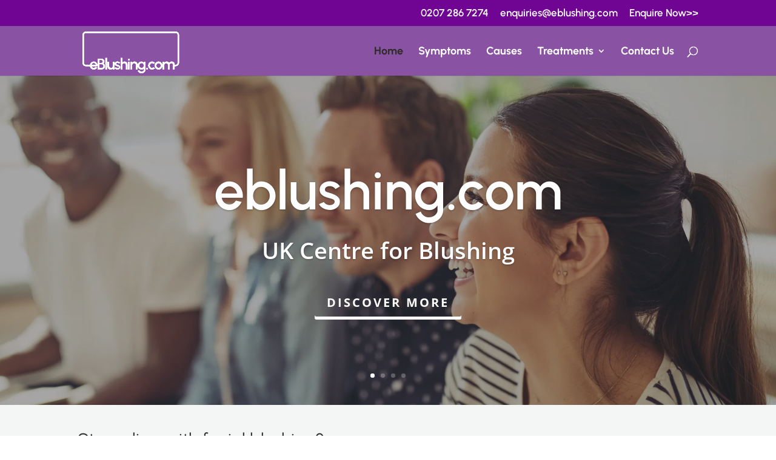

--- FILE ---
content_type: text/html; charset=utf-8
request_url: https://www.google.com/recaptcha/api2/anchor?ar=1&k=6LeHwDYrAAAAADSeyVpbZIgyEpoAco8nxhBQWNhp&co=aHR0cHM6Ly9lYmx1c2hpbmcuY29tOjQ0Mw..&hl=en&v=PoyoqOPhxBO7pBk68S4YbpHZ&size=invisible&anchor-ms=20000&execute-ms=30000&cb=qt1v2pm665jh
body_size: 48619
content:
<!DOCTYPE HTML><html dir="ltr" lang="en"><head><meta http-equiv="Content-Type" content="text/html; charset=UTF-8">
<meta http-equiv="X-UA-Compatible" content="IE=edge">
<title>reCAPTCHA</title>
<style type="text/css">
/* cyrillic-ext */
@font-face {
  font-family: 'Roboto';
  font-style: normal;
  font-weight: 400;
  font-stretch: 100%;
  src: url(//fonts.gstatic.com/s/roboto/v48/KFO7CnqEu92Fr1ME7kSn66aGLdTylUAMa3GUBHMdazTgWw.woff2) format('woff2');
  unicode-range: U+0460-052F, U+1C80-1C8A, U+20B4, U+2DE0-2DFF, U+A640-A69F, U+FE2E-FE2F;
}
/* cyrillic */
@font-face {
  font-family: 'Roboto';
  font-style: normal;
  font-weight: 400;
  font-stretch: 100%;
  src: url(//fonts.gstatic.com/s/roboto/v48/KFO7CnqEu92Fr1ME7kSn66aGLdTylUAMa3iUBHMdazTgWw.woff2) format('woff2');
  unicode-range: U+0301, U+0400-045F, U+0490-0491, U+04B0-04B1, U+2116;
}
/* greek-ext */
@font-face {
  font-family: 'Roboto';
  font-style: normal;
  font-weight: 400;
  font-stretch: 100%;
  src: url(//fonts.gstatic.com/s/roboto/v48/KFO7CnqEu92Fr1ME7kSn66aGLdTylUAMa3CUBHMdazTgWw.woff2) format('woff2');
  unicode-range: U+1F00-1FFF;
}
/* greek */
@font-face {
  font-family: 'Roboto';
  font-style: normal;
  font-weight: 400;
  font-stretch: 100%;
  src: url(//fonts.gstatic.com/s/roboto/v48/KFO7CnqEu92Fr1ME7kSn66aGLdTylUAMa3-UBHMdazTgWw.woff2) format('woff2');
  unicode-range: U+0370-0377, U+037A-037F, U+0384-038A, U+038C, U+038E-03A1, U+03A3-03FF;
}
/* math */
@font-face {
  font-family: 'Roboto';
  font-style: normal;
  font-weight: 400;
  font-stretch: 100%;
  src: url(//fonts.gstatic.com/s/roboto/v48/KFO7CnqEu92Fr1ME7kSn66aGLdTylUAMawCUBHMdazTgWw.woff2) format('woff2');
  unicode-range: U+0302-0303, U+0305, U+0307-0308, U+0310, U+0312, U+0315, U+031A, U+0326-0327, U+032C, U+032F-0330, U+0332-0333, U+0338, U+033A, U+0346, U+034D, U+0391-03A1, U+03A3-03A9, U+03B1-03C9, U+03D1, U+03D5-03D6, U+03F0-03F1, U+03F4-03F5, U+2016-2017, U+2034-2038, U+203C, U+2040, U+2043, U+2047, U+2050, U+2057, U+205F, U+2070-2071, U+2074-208E, U+2090-209C, U+20D0-20DC, U+20E1, U+20E5-20EF, U+2100-2112, U+2114-2115, U+2117-2121, U+2123-214F, U+2190, U+2192, U+2194-21AE, U+21B0-21E5, U+21F1-21F2, U+21F4-2211, U+2213-2214, U+2216-22FF, U+2308-230B, U+2310, U+2319, U+231C-2321, U+2336-237A, U+237C, U+2395, U+239B-23B7, U+23D0, U+23DC-23E1, U+2474-2475, U+25AF, U+25B3, U+25B7, U+25BD, U+25C1, U+25CA, U+25CC, U+25FB, U+266D-266F, U+27C0-27FF, U+2900-2AFF, U+2B0E-2B11, U+2B30-2B4C, U+2BFE, U+3030, U+FF5B, U+FF5D, U+1D400-1D7FF, U+1EE00-1EEFF;
}
/* symbols */
@font-face {
  font-family: 'Roboto';
  font-style: normal;
  font-weight: 400;
  font-stretch: 100%;
  src: url(//fonts.gstatic.com/s/roboto/v48/KFO7CnqEu92Fr1ME7kSn66aGLdTylUAMaxKUBHMdazTgWw.woff2) format('woff2');
  unicode-range: U+0001-000C, U+000E-001F, U+007F-009F, U+20DD-20E0, U+20E2-20E4, U+2150-218F, U+2190, U+2192, U+2194-2199, U+21AF, U+21E6-21F0, U+21F3, U+2218-2219, U+2299, U+22C4-22C6, U+2300-243F, U+2440-244A, U+2460-24FF, U+25A0-27BF, U+2800-28FF, U+2921-2922, U+2981, U+29BF, U+29EB, U+2B00-2BFF, U+4DC0-4DFF, U+FFF9-FFFB, U+10140-1018E, U+10190-1019C, U+101A0, U+101D0-101FD, U+102E0-102FB, U+10E60-10E7E, U+1D2C0-1D2D3, U+1D2E0-1D37F, U+1F000-1F0FF, U+1F100-1F1AD, U+1F1E6-1F1FF, U+1F30D-1F30F, U+1F315, U+1F31C, U+1F31E, U+1F320-1F32C, U+1F336, U+1F378, U+1F37D, U+1F382, U+1F393-1F39F, U+1F3A7-1F3A8, U+1F3AC-1F3AF, U+1F3C2, U+1F3C4-1F3C6, U+1F3CA-1F3CE, U+1F3D4-1F3E0, U+1F3ED, U+1F3F1-1F3F3, U+1F3F5-1F3F7, U+1F408, U+1F415, U+1F41F, U+1F426, U+1F43F, U+1F441-1F442, U+1F444, U+1F446-1F449, U+1F44C-1F44E, U+1F453, U+1F46A, U+1F47D, U+1F4A3, U+1F4B0, U+1F4B3, U+1F4B9, U+1F4BB, U+1F4BF, U+1F4C8-1F4CB, U+1F4D6, U+1F4DA, U+1F4DF, U+1F4E3-1F4E6, U+1F4EA-1F4ED, U+1F4F7, U+1F4F9-1F4FB, U+1F4FD-1F4FE, U+1F503, U+1F507-1F50B, U+1F50D, U+1F512-1F513, U+1F53E-1F54A, U+1F54F-1F5FA, U+1F610, U+1F650-1F67F, U+1F687, U+1F68D, U+1F691, U+1F694, U+1F698, U+1F6AD, U+1F6B2, U+1F6B9-1F6BA, U+1F6BC, U+1F6C6-1F6CF, U+1F6D3-1F6D7, U+1F6E0-1F6EA, U+1F6F0-1F6F3, U+1F6F7-1F6FC, U+1F700-1F7FF, U+1F800-1F80B, U+1F810-1F847, U+1F850-1F859, U+1F860-1F887, U+1F890-1F8AD, U+1F8B0-1F8BB, U+1F8C0-1F8C1, U+1F900-1F90B, U+1F93B, U+1F946, U+1F984, U+1F996, U+1F9E9, U+1FA00-1FA6F, U+1FA70-1FA7C, U+1FA80-1FA89, U+1FA8F-1FAC6, U+1FACE-1FADC, U+1FADF-1FAE9, U+1FAF0-1FAF8, U+1FB00-1FBFF;
}
/* vietnamese */
@font-face {
  font-family: 'Roboto';
  font-style: normal;
  font-weight: 400;
  font-stretch: 100%;
  src: url(//fonts.gstatic.com/s/roboto/v48/KFO7CnqEu92Fr1ME7kSn66aGLdTylUAMa3OUBHMdazTgWw.woff2) format('woff2');
  unicode-range: U+0102-0103, U+0110-0111, U+0128-0129, U+0168-0169, U+01A0-01A1, U+01AF-01B0, U+0300-0301, U+0303-0304, U+0308-0309, U+0323, U+0329, U+1EA0-1EF9, U+20AB;
}
/* latin-ext */
@font-face {
  font-family: 'Roboto';
  font-style: normal;
  font-weight: 400;
  font-stretch: 100%;
  src: url(//fonts.gstatic.com/s/roboto/v48/KFO7CnqEu92Fr1ME7kSn66aGLdTylUAMa3KUBHMdazTgWw.woff2) format('woff2');
  unicode-range: U+0100-02BA, U+02BD-02C5, U+02C7-02CC, U+02CE-02D7, U+02DD-02FF, U+0304, U+0308, U+0329, U+1D00-1DBF, U+1E00-1E9F, U+1EF2-1EFF, U+2020, U+20A0-20AB, U+20AD-20C0, U+2113, U+2C60-2C7F, U+A720-A7FF;
}
/* latin */
@font-face {
  font-family: 'Roboto';
  font-style: normal;
  font-weight: 400;
  font-stretch: 100%;
  src: url(//fonts.gstatic.com/s/roboto/v48/KFO7CnqEu92Fr1ME7kSn66aGLdTylUAMa3yUBHMdazQ.woff2) format('woff2');
  unicode-range: U+0000-00FF, U+0131, U+0152-0153, U+02BB-02BC, U+02C6, U+02DA, U+02DC, U+0304, U+0308, U+0329, U+2000-206F, U+20AC, U+2122, U+2191, U+2193, U+2212, U+2215, U+FEFF, U+FFFD;
}
/* cyrillic-ext */
@font-face {
  font-family: 'Roboto';
  font-style: normal;
  font-weight: 500;
  font-stretch: 100%;
  src: url(//fonts.gstatic.com/s/roboto/v48/KFO7CnqEu92Fr1ME7kSn66aGLdTylUAMa3GUBHMdazTgWw.woff2) format('woff2');
  unicode-range: U+0460-052F, U+1C80-1C8A, U+20B4, U+2DE0-2DFF, U+A640-A69F, U+FE2E-FE2F;
}
/* cyrillic */
@font-face {
  font-family: 'Roboto';
  font-style: normal;
  font-weight: 500;
  font-stretch: 100%;
  src: url(//fonts.gstatic.com/s/roboto/v48/KFO7CnqEu92Fr1ME7kSn66aGLdTylUAMa3iUBHMdazTgWw.woff2) format('woff2');
  unicode-range: U+0301, U+0400-045F, U+0490-0491, U+04B0-04B1, U+2116;
}
/* greek-ext */
@font-face {
  font-family: 'Roboto';
  font-style: normal;
  font-weight: 500;
  font-stretch: 100%;
  src: url(//fonts.gstatic.com/s/roboto/v48/KFO7CnqEu92Fr1ME7kSn66aGLdTylUAMa3CUBHMdazTgWw.woff2) format('woff2');
  unicode-range: U+1F00-1FFF;
}
/* greek */
@font-face {
  font-family: 'Roboto';
  font-style: normal;
  font-weight: 500;
  font-stretch: 100%;
  src: url(//fonts.gstatic.com/s/roboto/v48/KFO7CnqEu92Fr1ME7kSn66aGLdTylUAMa3-UBHMdazTgWw.woff2) format('woff2');
  unicode-range: U+0370-0377, U+037A-037F, U+0384-038A, U+038C, U+038E-03A1, U+03A3-03FF;
}
/* math */
@font-face {
  font-family: 'Roboto';
  font-style: normal;
  font-weight: 500;
  font-stretch: 100%;
  src: url(//fonts.gstatic.com/s/roboto/v48/KFO7CnqEu92Fr1ME7kSn66aGLdTylUAMawCUBHMdazTgWw.woff2) format('woff2');
  unicode-range: U+0302-0303, U+0305, U+0307-0308, U+0310, U+0312, U+0315, U+031A, U+0326-0327, U+032C, U+032F-0330, U+0332-0333, U+0338, U+033A, U+0346, U+034D, U+0391-03A1, U+03A3-03A9, U+03B1-03C9, U+03D1, U+03D5-03D6, U+03F0-03F1, U+03F4-03F5, U+2016-2017, U+2034-2038, U+203C, U+2040, U+2043, U+2047, U+2050, U+2057, U+205F, U+2070-2071, U+2074-208E, U+2090-209C, U+20D0-20DC, U+20E1, U+20E5-20EF, U+2100-2112, U+2114-2115, U+2117-2121, U+2123-214F, U+2190, U+2192, U+2194-21AE, U+21B0-21E5, U+21F1-21F2, U+21F4-2211, U+2213-2214, U+2216-22FF, U+2308-230B, U+2310, U+2319, U+231C-2321, U+2336-237A, U+237C, U+2395, U+239B-23B7, U+23D0, U+23DC-23E1, U+2474-2475, U+25AF, U+25B3, U+25B7, U+25BD, U+25C1, U+25CA, U+25CC, U+25FB, U+266D-266F, U+27C0-27FF, U+2900-2AFF, U+2B0E-2B11, U+2B30-2B4C, U+2BFE, U+3030, U+FF5B, U+FF5D, U+1D400-1D7FF, U+1EE00-1EEFF;
}
/* symbols */
@font-face {
  font-family: 'Roboto';
  font-style: normal;
  font-weight: 500;
  font-stretch: 100%;
  src: url(//fonts.gstatic.com/s/roboto/v48/KFO7CnqEu92Fr1ME7kSn66aGLdTylUAMaxKUBHMdazTgWw.woff2) format('woff2');
  unicode-range: U+0001-000C, U+000E-001F, U+007F-009F, U+20DD-20E0, U+20E2-20E4, U+2150-218F, U+2190, U+2192, U+2194-2199, U+21AF, U+21E6-21F0, U+21F3, U+2218-2219, U+2299, U+22C4-22C6, U+2300-243F, U+2440-244A, U+2460-24FF, U+25A0-27BF, U+2800-28FF, U+2921-2922, U+2981, U+29BF, U+29EB, U+2B00-2BFF, U+4DC0-4DFF, U+FFF9-FFFB, U+10140-1018E, U+10190-1019C, U+101A0, U+101D0-101FD, U+102E0-102FB, U+10E60-10E7E, U+1D2C0-1D2D3, U+1D2E0-1D37F, U+1F000-1F0FF, U+1F100-1F1AD, U+1F1E6-1F1FF, U+1F30D-1F30F, U+1F315, U+1F31C, U+1F31E, U+1F320-1F32C, U+1F336, U+1F378, U+1F37D, U+1F382, U+1F393-1F39F, U+1F3A7-1F3A8, U+1F3AC-1F3AF, U+1F3C2, U+1F3C4-1F3C6, U+1F3CA-1F3CE, U+1F3D4-1F3E0, U+1F3ED, U+1F3F1-1F3F3, U+1F3F5-1F3F7, U+1F408, U+1F415, U+1F41F, U+1F426, U+1F43F, U+1F441-1F442, U+1F444, U+1F446-1F449, U+1F44C-1F44E, U+1F453, U+1F46A, U+1F47D, U+1F4A3, U+1F4B0, U+1F4B3, U+1F4B9, U+1F4BB, U+1F4BF, U+1F4C8-1F4CB, U+1F4D6, U+1F4DA, U+1F4DF, U+1F4E3-1F4E6, U+1F4EA-1F4ED, U+1F4F7, U+1F4F9-1F4FB, U+1F4FD-1F4FE, U+1F503, U+1F507-1F50B, U+1F50D, U+1F512-1F513, U+1F53E-1F54A, U+1F54F-1F5FA, U+1F610, U+1F650-1F67F, U+1F687, U+1F68D, U+1F691, U+1F694, U+1F698, U+1F6AD, U+1F6B2, U+1F6B9-1F6BA, U+1F6BC, U+1F6C6-1F6CF, U+1F6D3-1F6D7, U+1F6E0-1F6EA, U+1F6F0-1F6F3, U+1F6F7-1F6FC, U+1F700-1F7FF, U+1F800-1F80B, U+1F810-1F847, U+1F850-1F859, U+1F860-1F887, U+1F890-1F8AD, U+1F8B0-1F8BB, U+1F8C0-1F8C1, U+1F900-1F90B, U+1F93B, U+1F946, U+1F984, U+1F996, U+1F9E9, U+1FA00-1FA6F, U+1FA70-1FA7C, U+1FA80-1FA89, U+1FA8F-1FAC6, U+1FACE-1FADC, U+1FADF-1FAE9, U+1FAF0-1FAF8, U+1FB00-1FBFF;
}
/* vietnamese */
@font-face {
  font-family: 'Roboto';
  font-style: normal;
  font-weight: 500;
  font-stretch: 100%;
  src: url(//fonts.gstatic.com/s/roboto/v48/KFO7CnqEu92Fr1ME7kSn66aGLdTylUAMa3OUBHMdazTgWw.woff2) format('woff2');
  unicode-range: U+0102-0103, U+0110-0111, U+0128-0129, U+0168-0169, U+01A0-01A1, U+01AF-01B0, U+0300-0301, U+0303-0304, U+0308-0309, U+0323, U+0329, U+1EA0-1EF9, U+20AB;
}
/* latin-ext */
@font-face {
  font-family: 'Roboto';
  font-style: normal;
  font-weight: 500;
  font-stretch: 100%;
  src: url(//fonts.gstatic.com/s/roboto/v48/KFO7CnqEu92Fr1ME7kSn66aGLdTylUAMa3KUBHMdazTgWw.woff2) format('woff2');
  unicode-range: U+0100-02BA, U+02BD-02C5, U+02C7-02CC, U+02CE-02D7, U+02DD-02FF, U+0304, U+0308, U+0329, U+1D00-1DBF, U+1E00-1E9F, U+1EF2-1EFF, U+2020, U+20A0-20AB, U+20AD-20C0, U+2113, U+2C60-2C7F, U+A720-A7FF;
}
/* latin */
@font-face {
  font-family: 'Roboto';
  font-style: normal;
  font-weight: 500;
  font-stretch: 100%;
  src: url(//fonts.gstatic.com/s/roboto/v48/KFO7CnqEu92Fr1ME7kSn66aGLdTylUAMa3yUBHMdazQ.woff2) format('woff2');
  unicode-range: U+0000-00FF, U+0131, U+0152-0153, U+02BB-02BC, U+02C6, U+02DA, U+02DC, U+0304, U+0308, U+0329, U+2000-206F, U+20AC, U+2122, U+2191, U+2193, U+2212, U+2215, U+FEFF, U+FFFD;
}
/* cyrillic-ext */
@font-face {
  font-family: 'Roboto';
  font-style: normal;
  font-weight: 900;
  font-stretch: 100%;
  src: url(//fonts.gstatic.com/s/roboto/v48/KFO7CnqEu92Fr1ME7kSn66aGLdTylUAMa3GUBHMdazTgWw.woff2) format('woff2');
  unicode-range: U+0460-052F, U+1C80-1C8A, U+20B4, U+2DE0-2DFF, U+A640-A69F, U+FE2E-FE2F;
}
/* cyrillic */
@font-face {
  font-family: 'Roboto';
  font-style: normal;
  font-weight: 900;
  font-stretch: 100%;
  src: url(//fonts.gstatic.com/s/roboto/v48/KFO7CnqEu92Fr1ME7kSn66aGLdTylUAMa3iUBHMdazTgWw.woff2) format('woff2');
  unicode-range: U+0301, U+0400-045F, U+0490-0491, U+04B0-04B1, U+2116;
}
/* greek-ext */
@font-face {
  font-family: 'Roboto';
  font-style: normal;
  font-weight: 900;
  font-stretch: 100%;
  src: url(//fonts.gstatic.com/s/roboto/v48/KFO7CnqEu92Fr1ME7kSn66aGLdTylUAMa3CUBHMdazTgWw.woff2) format('woff2');
  unicode-range: U+1F00-1FFF;
}
/* greek */
@font-face {
  font-family: 'Roboto';
  font-style: normal;
  font-weight: 900;
  font-stretch: 100%;
  src: url(//fonts.gstatic.com/s/roboto/v48/KFO7CnqEu92Fr1ME7kSn66aGLdTylUAMa3-UBHMdazTgWw.woff2) format('woff2');
  unicode-range: U+0370-0377, U+037A-037F, U+0384-038A, U+038C, U+038E-03A1, U+03A3-03FF;
}
/* math */
@font-face {
  font-family: 'Roboto';
  font-style: normal;
  font-weight: 900;
  font-stretch: 100%;
  src: url(//fonts.gstatic.com/s/roboto/v48/KFO7CnqEu92Fr1ME7kSn66aGLdTylUAMawCUBHMdazTgWw.woff2) format('woff2');
  unicode-range: U+0302-0303, U+0305, U+0307-0308, U+0310, U+0312, U+0315, U+031A, U+0326-0327, U+032C, U+032F-0330, U+0332-0333, U+0338, U+033A, U+0346, U+034D, U+0391-03A1, U+03A3-03A9, U+03B1-03C9, U+03D1, U+03D5-03D6, U+03F0-03F1, U+03F4-03F5, U+2016-2017, U+2034-2038, U+203C, U+2040, U+2043, U+2047, U+2050, U+2057, U+205F, U+2070-2071, U+2074-208E, U+2090-209C, U+20D0-20DC, U+20E1, U+20E5-20EF, U+2100-2112, U+2114-2115, U+2117-2121, U+2123-214F, U+2190, U+2192, U+2194-21AE, U+21B0-21E5, U+21F1-21F2, U+21F4-2211, U+2213-2214, U+2216-22FF, U+2308-230B, U+2310, U+2319, U+231C-2321, U+2336-237A, U+237C, U+2395, U+239B-23B7, U+23D0, U+23DC-23E1, U+2474-2475, U+25AF, U+25B3, U+25B7, U+25BD, U+25C1, U+25CA, U+25CC, U+25FB, U+266D-266F, U+27C0-27FF, U+2900-2AFF, U+2B0E-2B11, U+2B30-2B4C, U+2BFE, U+3030, U+FF5B, U+FF5D, U+1D400-1D7FF, U+1EE00-1EEFF;
}
/* symbols */
@font-face {
  font-family: 'Roboto';
  font-style: normal;
  font-weight: 900;
  font-stretch: 100%;
  src: url(//fonts.gstatic.com/s/roboto/v48/KFO7CnqEu92Fr1ME7kSn66aGLdTylUAMaxKUBHMdazTgWw.woff2) format('woff2');
  unicode-range: U+0001-000C, U+000E-001F, U+007F-009F, U+20DD-20E0, U+20E2-20E4, U+2150-218F, U+2190, U+2192, U+2194-2199, U+21AF, U+21E6-21F0, U+21F3, U+2218-2219, U+2299, U+22C4-22C6, U+2300-243F, U+2440-244A, U+2460-24FF, U+25A0-27BF, U+2800-28FF, U+2921-2922, U+2981, U+29BF, U+29EB, U+2B00-2BFF, U+4DC0-4DFF, U+FFF9-FFFB, U+10140-1018E, U+10190-1019C, U+101A0, U+101D0-101FD, U+102E0-102FB, U+10E60-10E7E, U+1D2C0-1D2D3, U+1D2E0-1D37F, U+1F000-1F0FF, U+1F100-1F1AD, U+1F1E6-1F1FF, U+1F30D-1F30F, U+1F315, U+1F31C, U+1F31E, U+1F320-1F32C, U+1F336, U+1F378, U+1F37D, U+1F382, U+1F393-1F39F, U+1F3A7-1F3A8, U+1F3AC-1F3AF, U+1F3C2, U+1F3C4-1F3C6, U+1F3CA-1F3CE, U+1F3D4-1F3E0, U+1F3ED, U+1F3F1-1F3F3, U+1F3F5-1F3F7, U+1F408, U+1F415, U+1F41F, U+1F426, U+1F43F, U+1F441-1F442, U+1F444, U+1F446-1F449, U+1F44C-1F44E, U+1F453, U+1F46A, U+1F47D, U+1F4A3, U+1F4B0, U+1F4B3, U+1F4B9, U+1F4BB, U+1F4BF, U+1F4C8-1F4CB, U+1F4D6, U+1F4DA, U+1F4DF, U+1F4E3-1F4E6, U+1F4EA-1F4ED, U+1F4F7, U+1F4F9-1F4FB, U+1F4FD-1F4FE, U+1F503, U+1F507-1F50B, U+1F50D, U+1F512-1F513, U+1F53E-1F54A, U+1F54F-1F5FA, U+1F610, U+1F650-1F67F, U+1F687, U+1F68D, U+1F691, U+1F694, U+1F698, U+1F6AD, U+1F6B2, U+1F6B9-1F6BA, U+1F6BC, U+1F6C6-1F6CF, U+1F6D3-1F6D7, U+1F6E0-1F6EA, U+1F6F0-1F6F3, U+1F6F7-1F6FC, U+1F700-1F7FF, U+1F800-1F80B, U+1F810-1F847, U+1F850-1F859, U+1F860-1F887, U+1F890-1F8AD, U+1F8B0-1F8BB, U+1F8C0-1F8C1, U+1F900-1F90B, U+1F93B, U+1F946, U+1F984, U+1F996, U+1F9E9, U+1FA00-1FA6F, U+1FA70-1FA7C, U+1FA80-1FA89, U+1FA8F-1FAC6, U+1FACE-1FADC, U+1FADF-1FAE9, U+1FAF0-1FAF8, U+1FB00-1FBFF;
}
/* vietnamese */
@font-face {
  font-family: 'Roboto';
  font-style: normal;
  font-weight: 900;
  font-stretch: 100%;
  src: url(//fonts.gstatic.com/s/roboto/v48/KFO7CnqEu92Fr1ME7kSn66aGLdTylUAMa3OUBHMdazTgWw.woff2) format('woff2');
  unicode-range: U+0102-0103, U+0110-0111, U+0128-0129, U+0168-0169, U+01A0-01A1, U+01AF-01B0, U+0300-0301, U+0303-0304, U+0308-0309, U+0323, U+0329, U+1EA0-1EF9, U+20AB;
}
/* latin-ext */
@font-face {
  font-family: 'Roboto';
  font-style: normal;
  font-weight: 900;
  font-stretch: 100%;
  src: url(//fonts.gstatic.com/s/roboto/v48/KFO7CnqEu92Fr1ME7kSn66aGLdTylUAMa3KUBHMdazTgWw.woff2) format('woff2');
  unicode-range: U+0100-02BA, U+02BD-02C5, U+02C7-02CC, U+02CE-02D7, U+02DD-02FF, U+0304, U+0308, U+0329, U+1D00-1DBF, U+1E00-1E9F, U+1EF2-1EFF, U+2020, U+20A0-20AB, U+20AD-20C0, U+2113, U+2C60-2C7F, U+A720-A7FF;
}
/* latin */
@font-face {
  font-family: 'Roboto';
  font-style: normal;
  font-weight: 900;
  font-stretch: 100%;
  src: url(//fonts.gstatic.com/s/roboto/v48/KFO7CnqEu92Fr1ME7kSn66aGLdTylUAMa3yUBHMdazQ.woff2) format('woff2');
  unicode-range: U+0000-00FF, U+0131, U+0152-0153, U+02BB-02BC, U+02C6, U+02DA, U+02DC, U+0304, U+0308, U+0329, U+2000-206F, U+20AC, U+2122, U+2191, U+2193, U+2212, U+2215, U+FEFF, U+FFFD;
}

</style>
<link rel="stylesheet" type="text/css" href="https://www.gstatic.com/recaptcha/releases/PoyoqOPhxBO7pBk68S4YbpHZ/styles__ltr.css">
<script nonce="_kH24MmKSZ8Hw4avDlZSYw" type="text/javascript">window['__recaptcha_api'] = 'https://www.google.com/recaptcha/api2/';</script>
<script type="text/javascript" src="https://www.gstatic.com/recaptcha/releases/PoyoqOPhxBO7pBk68S4YbpHZ/recaptcha__en.js" nonce="_kH24MmKSZ8Hw4avDlZSYw">
      
    </script></head>
<body><div id="rc-anchor-alert" class="rc-anchor-alert"></div>
<input type="hidden" id="recaptcha-token" value="[base64]">
<script type="text/javascript" nonce="_kH24MmKSZ8Hw4avDlZSYw">
      recaptcha.anchor.Main.init("[\x22ainput\x22,[\x22bgdata\x22,\x22\x22,\[base64]/[base64]/[base64]/bmV3IHJbeF0oY1swXSk6RT09Mj9uZXcgclt4XShjWzBdLGNbMV0pOkU9PTM/bmV3IHJbeF0oY1swXSxjWzFdLGNbMl0pOkU9PTQ/[base64]/[base64]/[base64]/[base64]/[base64]/[base64]/[base64]/[base64]\x22,\[base64]\\u003d\x22,\x22w4QCw5wNwoBzwpYoeHBSAERTTsKvw63DusKtc1jClH7ChcOew7VswrHChcKXNRHCskRPc8OkGcOYCBLDsjojAcOHMhrCjWPDp1wnwrh6cHTDlTNow5AnWinDjUDDtcKedT7DoFzDtETDmcONP2gQHk0BwrREwoIfwq9zSSdDw6nCj8K3w6PDlgQ/wqQwwp7DtMOsw6Qlw6fDi8OfRnsfwpZsUChSwqTCimpqUMOswrTCrnR1cEHCi05xw5HCtnh7w7rCg8OiZSJWSQ7Dgh/[base64]/Dv8KbwoLCpsOoWsOYWMOAeF5vw4Zyw5bCtHPDgsOJOsOqw7lew6/DhhxhEADDlDvCjyVywqDDuQ8kDwzDkcKAXi1xw5xZcMK9BHvCvwBqJ8Ojw6tPw4bDsMKNdh/DnMKrwox5NcO5TF7DmyYCwpBQw7BBBVYGwqrDkMOxw4IgDGlhDjHChcKqNcK7e8O9w7ZlBCcfwoIiw4zCjksUw6rDs8K2FMO8EcKGCcKXXFDCqFByU03DiMK0wr1iHMO/w6DDo8KvcH3CrgzDl8OKPMKZwpAFwqHClsODwo/DoMKBZcORw4zClXEXdsO7wp/Ck8OyCE/DnGwdA8OKHEZ0w4DDvcOkQ1LDmXQ5X8OIwpltbEFtZAjDqcK6w7FVSMOzMXPCkzDDpcKdw7tTwpIgwpDDm0rDpWkNwqfCusKWwrRXAsKBQ8O1ERnCgsKFMGcXwqdGGEQjQnXClcKlwqUFQExUMsKqwrXCgFjDhMKew613w61YwqTDqMKmHkkRc8OzKCnCmi/[base64]/UE0hBMKjw7wrwp/Dp8OGwpTDs8O3awXDncKDUCcAacKpW8OxeMKBw7RZPcKjwpM5ITnCpsK4wq/ClnV4wqLDhALDvFPCvTwfDH1twojDrm7Cp8ObGcOcwqI1OMKSYsO4wrXCpmdbVGRsDMKXw6IFwrI4wq94wpLDrCTCjcOaw5gawoHCtW4qw7sie8OzP2LCjMKKw6nCmhXDuMO/w7rCjzdNwrZRwo4/wpFdw5UqA8O0OUHDkWjCgMKVAGXCtsKLwozCiMONPxd6w4PDnz1iZTrDt3rCv016wrFfwr7DocOGGRtrwrYwTcK7MD7Dq1NvVcKzw7fDj3bCssO+wqEzbz/CnkJbMF3CinEgw6vCmHErw7zCscKJGUDCl8OMwqDDsHtfJnkfw6loLSHCsWArw47DvcKuwpTDqDLCicOdYUTDj0nCh3FIEhoQw5ARXMOncMOBw4HDpVfDj3XDiGJ9UlYowqEsLcOxwqdlw5kDWl9tb8OQZ3bCkMOTUX8fwo/DgkPCk03ChxzDnFllYE0Aw51kw5zDn3LCjizDusKvwp8LwozChWIHEkpiwpnCpHEuMCF2OB/CnMObw7E9wqknw6UtN8ONAMKkw4Mew5FmGXTDpsO2w61dw5/CmykAw4cibcKvw5/[base64]/Dvx9VUmhJw49gG8Kbw40/BgzDnyPCg8OAw7XDncKVw7vCscK3E3vDh8KBwpHCuXTChMOvKlzClsOgwobDrlzCuQEnwq8xw7DDtsOweHJrPlnCu8O4woPCtcKZf8OcZ8OVBMK4X8KFPsO8ey3CkDZwJsKFwojDpsKKwojCpk40G8KowrfDs8OWVlcJwqzDjcKTL3bChVo/[base64]/CgSsRcMKNwodGw7zCjwvCtyJ2e2DCnlrClMOWw6JuwovCmg3DssOTwrjCkcO/[base64]/w79RwqrDnMKVZ3hzdsOXXkDCtEVUL8K8KDTCg8KLwqxiQi/[base64]/Co8OMw5lZUXfCisKyfMOYw6cCw6bDlcKvDMKXGylhwqc9Zk0hw67DuE/CvjjCqsKow4AcA1XDi8OfBcOIwr5+OVvDp8KWAsKJw5HCksOVUsODMiYPU8OmKzZIwpPCncKKD8OPw4YfKMKvE0s+VV9PwpNfY8K/w6DCqWnCnz/DrVEGw7vDocOpw7TCv8O3Z8KDWR09wr1+w6s0Z8Ktw7NHPCVEwqpCf3sOKMOGw7/[base64]/[base64]/[base64]/DjsODw4s7w75cw59twpJfBiFHXUPDqMKyw6gGYmrCjMO8XcO/w5HDncOzZcOkTALDsEDCtTgLw7XCl8OeXgXCocOyRsKawqQGw6/DnCE7wqt2OGEWwoLDl2bCuMOhMMKFw7zCgsOKw4TCj0bDq8K2bsOcwoIvwrXDssKFw57CisKPdMO/blkpEsKHcDHCtQ3CoMKmbsKNwrPDisK/GRFpw5zCicOhwqpdw6HCryjCiMKpw4HDssKXw7/[base64]/[base64]/CpFZVHSrDggrDncO6w6Y9w4fDiMKbMsKMZx9GQ8ODwqYxO2vDvsKfHMKGwqPCtA57McOpw5QQZMK1w502fiZUwo1qwqHDjEgVD8OPwqPDjcKmMcKiw5Y9wp9iwolWw4ZQEQUzwo/[base64]/w43DmH1AVG/[base64]/ClMKBw7c5w757w7rCm8OdwppXTsKVw5zDvcKVWjfCiGvDoMKqw6MTwq4Lw4MyCGLCsF9Vw7oLLxnCrsKqIcO6R0fCs2AoHcOiwpciNUABHMOuw4PCmD4qwo/Dn8Kbw47Dr8ONBCduY8KQwpHCr8OxQyzCncOjwrTCkinCg8Kvw6LCoMKKw6kVKzDCocK7fsO7UBnCqsKHwoDCkxAvwpnDkAwjwp3CnQ0xwp3Cm8KswqxvwqQUwq/DjsKwYcOhwobDvBRmw4gUwq5bw4fCs8KNw48QwqhDJ8O7HAzDo17CuMOEw6Ukw7o0w7wlwoVOTltdAcKZRcOZwp8abUbDi3LChMOQc1EdNMKcI0pTw4M0w5vDl8Ojw4/ClMO0AcKMesKIVnDDmMO1BMKQw7PCn8OyXsO2wrfCu2XDvDXDjTrDpDgZIMK0BcOVRzzCm8KvM0QZw6DCnzzCtklXwpjCpsK8w5I8wq/ClMOzF8KKFsK3BMO/wo0LFS7CvXFtcCLCvsOlUjFDBsKRwqcwwo0DY8OXw7Zuw7lywpZMa8O8FMKEw5tfTyRCw45vw5vClcKpesOwZxDDqcKWw6d4wqLDlcOefsKKw6/Dm8OPwrYYw5zCk8OBG1DCs0QXwojDmMOvdUZybMOaK3XDv8KcwoBCw6/DnsO3wo8JwpzDmGxQw6ViwrViwqwuYGPCkTjDoT3DlmjChMKFN2bCpRJWcMOVDzvCiMOcwpccWQw8WlldYcKXwqHCmcKhOynCtmMIMmxBI0LChX4Ieg1iZlAXDMKSGlzCqsOLasK7w6jDmMKyWzg4bTnDlsOOVsKAw6/DjmnCrF/Dt8O7wo7ChWV4KMKGwp/CrgvCgk/ChsK/wp/CgMOmSlNpHEDDvEc/[base64]/[base64]/CrwzCrlc9D8K8wpPDucKPw6wbOHrDh8KSwpnCjsO9UcKPMcOlLMK0w43DjAfDqQDDjsKiM8KYNyvCiQVQHcOHwrMSPsOwwpIyBcKSw5B7wrZsP8O3woPDlMKFbhkjwqDDqcKmJxXDn1rCqsOgKzzDmBASJid7w5HCu2XDsgLDvw4LenHDrz/CuEZAWGNww5rDiMOXSHjDq3gILipkUMOywo3DsAl8w6d5wqg2w7kUw6HCjcKjMHDDjsKlwq9pwpbDiV1Xw7VBIQ89a0PDuWHCoGlnw5Y5UMKtGQAPw6DCrcOxwrTDoS0vXcOGw61nUFZtwoDCncK3w7jCm8KEw67Cs8OTw6fCpMKFXmVCwrfCtxEmJDHDmcKTMMO/w5zCisO6wr5SwpfCqsO2w6bCqcKrLFzCiQJ3w5vCiXnCt03DhMKtw5oVS8KtCsKdKwrCnQkNw5bCnsOMwrxxw4PDvcKKwrjDlnMVJ8Ogw6LClsK6w7FCRsOecVjCpMOBHSrDs8KYUcOkBFF2RiB8w7YRBGJSdMK+PcKpw5bDtsKrw58KTsOIYsKEFxp/K8KNw7TDnV/Dn0PCnlPCqzBAGcKLPMOyw7hGw58FwrNlGA3Cn8KgUSvDu8KxacKCw7oSw61JWsOTw5fCqMOPw5HDjQfDnMORw5XCmcKpWlnCmk47T8OLw47DqsKywrt7E1smBQbCkQFYwo3DiWg7w4/[base64]/DqwzCjcKow5g7w7pUCMO2w7UPRFgTRC9/w483fRTDmXELw43DjsKoaH81KMOtWsKTLlkIwrPCnWMmQQdcQsKpwr/DkU0ywrR4wqdtMGjDmwnCgsKXLMKAwp3DucOXw53DtcOaKwPClsK3SXDCrcOKwq8GwqDCi8K+wrpYdMOxw5Jewrp3wqbDklV6w45oTMOxw5kmPcOHw53CjsOWw4QSw7jDlsOMe8OAw4ZSwpPDpQsbZ8O5w4U3w6/ChkbCiHvDhWgPw7FzVG/[base64]/H8KROcODw5gmw6ccTsKzwqNYag1dwo1uYsKhw6oAw5PCthxRZhnCpsOnwqvCk8KhHg7CosK1wqYbwrp8wrlZOMOgSDdcIMOiYMKvB8O5NhXCqjRlw4PDhkIMw41uwoUyw7/CulIHPcOiw4XCkFY5w5fCu0LClcKeIH7DhsOFGWhxcXcRBsKFw6bDiCDChcOOw7zCoVrDpcOjF3DDozQRwoE+w682wrHCkMKew5s5QcOVGh/CuivDuRDDgwbDln8Ew4HDlMOVCy0JwrNZYsOvwpchc8OsXm15UcO4HMOaQ8OrwpnCgnrCj0UzCsKrKjXCtcOdwp/DomVDwpBIOMODF8Oyw5fDuhhSw6/[base64]/DucO8f8OoD0ctCn8DEMKDw57Dnigiw67DmkTCrw7DnxZ/wqLDisKbw6lpEkQgw4/CpHvDucKlHWg9w4N/Z8K/w5k4wqd8w5rCikDDjkpUw7sWwpEow6HDgMOgwpTDj8Kxw4omBsKNw7XCgz/DhMOXck7CnmnCqcONIAbCnsK3PyTCicK3wohqER4jw7TDo2wee8OWfcOZwqrChDvCqMKYWMOVwp/[base64]/DmCzCkSLDocKQwqrChMKUw4swwoJUC2HCsHNkwqXCqsO2NcOTw7PClsKUw6QIL8KWQ8KUwrBIwp49VhkoYEnDkcOAw4zDgAbCj0TDj2fDlGAAXEUGQ1HCsMK5QVMhw4/CsMKLw6VIB8OCw7ELanPDv09zw73Dg8OHw4DDqQoKc0/Dk0BRwrETLsONwp7ClHbDl8Oiw6kZwpAcw6dlw7Aawq3DocODw7XDvcOadsK8wpREwpbDp30ZV8KmXcK/w7zCssO+wrTDhMKXO8Kpw5bConQRwrFAw4h2dBXCrlrDmgNxfjQLw5tZNsOEN8Kgw5lZAsOLH8OPZgg5wqDCtcKZw7fDhErDhD/DpHJDw4hpwoNvwo7ClzErwrvClkwBH8K+w6Bsw47CscOAw5syw5B/[base64]/[base64]/DnsKfwrNfw5/CpMKzwrtTVcKZB8OVwpHDjsKLwodTSEYYw551w6XCiADDlydUYmcRLFbDr8KBWcO/w7paMcOwfcKiYQpXZcKjJjQFwrxew4oGbMK3VcO2wqnCq33CtlcFAMKIwqjDixknecKnFsOvVXg9w6nDs8OwPHrDk8Oaw6UBWDPDpcKyw4ZLVsKHZwjDgQFywoxow4HDj8OZWcOSwonCpMK+wo/CkXxpw5bDisK3DGnDqsOOw5ggBMKeGGkZIcKRVsO8w4zDqFo8OMOGXsO4w6jCsiDCqsKOV8O2JDnCtcKlDcKYw45AXxoFL8K/McOcw57Cm8K9wqg9KcKPKsOfw6oQw4jDv8KwJlPDt0owwql/KX9gw5PDnSPCr8KSWFxrwoAhFU/DoMOvwqzCmcKrwpPCmcKiwqbDrCkOwrTCjnLCo8KzwpIYWQnCgMOHwpPCo8KdwpdtwrLDgSQAa2DDoDXCqkMudlvDsSUFwq7CgA0XBcOcAn8UfsKqwq/Ds8Otw4TDqHo3ScKcCsK1PsOZw4UOLsKCMMKcwqrDj0zCosOSwoh6w4fCpSYuOXvCjsOJwrZ6B0Q6w5txw4AVZ8K/w6HCskk6w4ceDSzDtcKBw7NIw7/Dn8KZQ8O8QitEcSJ/S8KLwqzCicKxYwFdw74nw7zDhcOAw7Uvw53DmC0+w4/CnSbCpXTDrMO9wpEEwqXCn8OKwrAEwpnDi8Osw57DosOZaMOdEn3Dn2opwqTCm8KCwr9Uwr7Dg8O9w4UnACfDqsOVw5Etwo8gw5HDrTtJw6NEwr3DnEBVwrZaK1PCtsK1w5hOF1ENw6nCpMO/EhR5IcKAw4k3w4ZBaxBlNcOHwrELYB1aTWw5wq1UAMOZw7psw4ICw7/[base64]/CnMOewqFSPMOmw4XCh8Ozw4YSQyHDsiIvFHd/w50Kw6xswoPClGbDkEsaPA7DrMKDf3DCk2nDicKuEUvCs8KjwrbDu8KAJlYsMXZxGMK5w6cgIxfCrVJSwpjDhmZaw6sEwp/DisOqOMKkw63Dj8OvX1XCmMOmWsKbwoFFwoDCi8KaDTrDnnMUwpvDu0IwFsKCFHoww6rDisKtw7rDqsKEOi/[base64]/DsMK4LS9ewrTDhn5/wppAEQU7Y1cKw7DDlcOdwpLDnsOowoxcw7hIQREyw5t/SyPDiMOGw4rDjsONw4nDulzCrUdzw6zDoMOJOcO4OivCoGnCmmrCucKnGF0peUPCuHfDlsOxwoRHQApMw5jDumcCSH/DsmbDkyZUZBLCrsO5SsOtEE1CwrJNP8KMw5cMDXIMT8OGw67ChcKuVzpQw6/DqcKyYVEQTsOUJMOLNQPCoGoKwrXDjMKLwoklPBXDtMKBDcKiO0LCug/Dn8K+ZjdsOz3CssKSwpQkwoMRIcKnCcOLwoTCksKre2NOw6NtXMOTWcKuw53Coj12IcKUw4RePA1cDMOFw4TDn3LDqsOPwr7DiMKzwqHDvsKscsKfGhERJRbDgMO+w51WKsOBwrbDlnvCt8OPwpjClsKiw5zDnsKFw4XCk8O7wpE6w5pBwo/[base64]/AsO8wphXw5rDo8ObwrnCqR8ML8KCSsOQID/DnAbCksOkwqHCvsK9w7TDncK7AHQaw6l/[base64]/DgXbDkGjDjMK9w6taw6HDlsKhw6hrNGrCunvDvEZ2w5gYLHzClE7DoMKLwpVAWwUzw7PDrsKww5vCssOdNQ1ewpkTwr9/XGJSacObTTLDrsK2w6rCqcKKwrTDtMO3wozCjTvCrMOkNQbCgypKK3dGw7zDjcO4OMKXJsKOL3rDnsKhw5AMGsKZJWZGXMK3ScKKVQDCg13Dh8ONwo3DocODeMOywrvDn8Oww53DokoLw5wCw50QJC4PfQpBwo3Di33CuyLChQ/DkirDrnjCrjDDvcOIw7lYBGDCpEFVLsODwp8YwqzDtsKHwpE5w4MzFMOBI8KmwqFdGMKwwpHCvMKrw4d9w4Qww5kgwoALNMO8woRWO2TCqR0Rw7rDtg/ClMOWw5Y/EmPCigBswp1SwqMtMMO3RMOCw6t4woV6w7EJwqViQBHDoTTCtnzCv1dfwpLCqsK/[base64]/UsO8KsKbF8O9w7gswq8gQyE3d8KJw5greMOFw6HDvcOyw7QDPD3CtsOtCsOxwoDDr2bDvBIuwpU0wpZFwpgfJ8O2bcK9w6o6bn3Di0HCvmjCucK4TTVCFS47w5/[base64]/DrMKFTsO1UMO2S8KEPzXDn1gxwoVDfcKfEjJXVDJrwrLCn8KwMGPDoMOww4XDn8OUQkI4WBHDlMOtWcO9SC8YWmxAwoXCnj96w7HDvcOnBQprw6/CtMK2wrtcw58awpbCjUpyw5wzPRxzw4bDgsKvworCqVrDuxB4ccK5BsOuwo/DrMKxw44jACRJSwYfYcKeS8OcD8O1V1zCpMKoT8KABMKmwp3Dg0HCkAYJRUM5w57DisOIEC7CoMKhLh3CjcK9VAzCgQnDmnrDuA7CpsKBw6whw77Cm1VZbXzDt8KYIcKpw6pPKVrCi8OiST8dwq86e2AZERojw5TCssK+wo9zwp/CucOEHsOLXcKBKy7DtMKHIsODRMOCw5F6eCbChsOjPcO9LMOrwqRPE2pgwrXDmgo1K8OXw7PDpsKnwq0sw6PDhTU9C2VMccO7ZsKtwrkKwrMsccKSVVdyw5rClWrDqk7Cr8K/w67CtMKRwrFew794EsKkw4LCqcK+BH/CrTcVwq/DqGkDw6NqZsKpCMKaKVoowpFpbcO8wpXCtMKkEMOgJMK/w7BKYELCmMKwIsKLQsKEMWwKwqhJw6w7ZsOZwofCiMOow6AiUcKhNGkNw6kTwpbCr1rDqsOEw6whwrzDtsKYKsK9AsKxcA9Ww79eLS3DjsKADFRHw4HCu8KIdMOwIgnCnn/Coz1WXMKpUsOCecOjCsOwasOBJsKsw5XCjBHCtlXDmcKNQU/Co1nCsMKFfMKgwoXDg8OWw6lCw7nCgWAENWPCtMOVw7rDsC/[base64]/CnMOeWTjCksKfKMOTwqrDuHDDp8KDw5B5cMK9w6M1NcOYMcKPw4wKJ8KWw4rCiMKtQifDq0LDp25vwrI0CwhCbz7CqnbCrcOpWARXw74DwopUw7bDp8Khw64JGsKaw54pwqA/wpnClw3Dg1HCr8Kzw6fDk23CnMKAwrbCnyrClMOPRMK6dSLClS3ChV3CtMKRIgVvw4jDvMKww6AfTxFcw5DDrlPDmsOaSBTDocKDw6jCncKUwq/[base64]/CpzPDkMOEwrXDs2zDu3RlwoMrO0UQJlg1KsKXwoPCpwrCthbCqcOewrYsw51Twro4OMKjK8Ojwrg8RyVOexTDi0VHc8OVwoJ9wpDCo8O/UsKlwoXCm8Ovw5zCucOdG8Ktwqt9U8OBwqbChMOgwrnDusO7w60VCsKCL8OJw4vDl8Kaw51qwrrDpcOfRz8jGz14w6Z2TGELw4AXw6spfHTChsKdw5hHwqdkbjzCtsOfSw7CoxwpwrLChMKGTi7DoQYNwq/Dv8O5w7TDk8KMw441wodPR3sPLcOLw7LDiAjCt0NyXgvDisKxfcOQwp7CgMKywq7ChMKnw5DCmSJywq16PcKdZMOawoTChkU9wo8JVMKnJcO6wozDn8Ocw5wACsKVwrBIKMKCUlRBwpXDs8K+woTDnClkeU0wEMKwwoLDiWVFwrkaDsOuwr1eH8K3w7/Djjtqwo83w7F1wowMw4zDtxrCiMKSOCnCnVnDncO/HmXCssKQaUDCvMOOch07w7vCsCfDj8OuR8OBcRXCvsOQw7rDq8KbwoXCpWMafV1fQMKpJkhXwqc8d8OHwoV4CV1Nw77CjQcnJjhLw5LDgcOUFsOhw7B5w51pw5cSwr/[base64]/Dpglmw64PEQMlwq/DicKiw6bDmMK7Y1PCtXXDjMOcOggYGkfDpcKkP8OwVxtMKiRoSnbDsMO0RXY1LQlvwoDCvX/DkcOUw5Eew7vDu25nw64uwqEvaU7Dt8K8KMKvw7jDgcKJTsOhVcOybhVjJABrE2xQwrDCp0vCvFY0IAzDusKkYRvDn8Kafk/CqxsEasKKTE/DpcKWwqbCoUo6UcKsScOVwp4Lwq/CpsOvSh8cw6XDocOgw7RwNyHCs8O3w5t0w6fCg8OvCMOlfx9YwoTClcOSw61+wrvDm3/DmgkvV8KuwrUZPl8/WsKvZsOLw43DvsKBw7zDqMKdw4V1wr3ChcKjHMKHLMOrbxLCk8OhwrhywrAOwpdDbgPCpRLCkyprJMOvLmrDmMKmAsK1ZXTCssOtHcODWHbDrMOAVwLDvjPDtsO4VMKYZjTDvMK+QW5UVkt/DMOuFQ0sw4hqR8Kfw5BNw77Cpl4qw67CksKww77Ct8KDL8OQKxc4N0kgfyLCu8O6HXV+NMKXTkXClsKyw7TDjXozw7zDisOHeAVdwoIkN8OPS8KHfG7Cu8Kaw7BuEmHDmcKUEcKYw61lw47DlRfCvATDuzJUw6M/w77DksOowp4Ec3zDnsOiw5TDoTRewrnDvsKNL8Obw73DrDbCkcK6wrLCk8KTwprDocOmwqvDoWfDmsOew4tOXGFWwrTCgcKXw6fDn1ZlHhXCvSUfecKYc8Ovw5LDq8OwwqsKw7VkNcO2TTPCmgXDonTClcKtGcK1w5phK8K6H8K/wpTDrMOGOsKRbcKQw5rCmVooPsK8TgjClkfDoCXDhEMow4oqAk/Dp8Kdwo/DvMKoOcKNGsKlOcKKZ8KYK35Zw6g6f0t3w5nCp8KSHgHDr8K6V8OGwogvw6QoWMOXw6vDhsKSDcOyNQzDucKUBQJtSFLCoU1Ow4UYwrvDiMKPbsKbN8OrwpJYwo8eBVZtRgnDosOAwpTDrMKiS19LDMO3OSgWw54lNF1ENMOmb8OIJjfCiDDCvBR/wpXCknHDlw7CkThtw4t9PzMEKcKDV8KUERhxGxRyN8OkwrLDiBXDjsKTw6zDiVbCj8KIwpc+IybCvsK2IMO1aXRfw715wpXCsMOZwozDvcK4w7oOd8Oaw708bMOiJgFtRm/[base64]/Dj8OFS8Oow6rCkcOtwo4ICVHDv8OVw4bCmcO/eMK5LgfCskJIwqVOw6/[base64]/J0Zcw6bCpBnCj8OMBXfDmMKOG8OpwqDCqjfDjMODL8OMZnrCnG0Two/DsMKkEMOawqjCmMKqw4DDnypWw4vDjT5IwohQwqUVwpLCjcOycWLCsAZ3YxoJfzFiM8OawqQoB8Orw5Rjw6fDusKjPcOawrMvTwEYw7prYA9Aw7wRbMOPGgY2w6bDjMK0wq8Cb8OpZ8Olw6/CgcKbwqFswqLDlcO7CsK9wqvCvVvCvC0OSsO/bAPCvWjDjnAdQWvCicK8wpURwoB2ZMOdaQ/[base64]/YjE1wr1lwqs/wpjCkArDgcO/w44SWcOsEsOPEsK7Q8O9bsOxSsKcLcKQwoUewqA4wrtawqIDXsKJUU/CvsOYSDA6BzEzBsORQcKQGcKywoFSHTHCtlPDqW3CncOqwoZffwXCr8KVwqjCsMKSwp7DqsO4w5FEc8KhEhEOwq/CtcOiGQjCs0dKRsKuAUnCqMKMwpRHJMK9wr9Fw63DgcOpOz0fw6HCj8KNFEQPw5TDqhjDpFLDt8KZKMOXMw5Iw7fCuALDgDvCtTlew6MOPsOIwo7ChxdAwq4+w5AERcOxwoMSHyTDqDDDlMKjw49hL8KWw7oew4BOwpxOw4Z/wr4ww4vCs8KWEFnCjSJmw7o1wpnDg0bDknRWw7NdwrxVw5Y2wozDjzglTcKYSMOrw7/[base64]/SlDCqMOfJMOFwq54ZDjCrcKFwrPCuTENXwrDgMOgQcKPwr7DjTZKwqUdw5jCnMOsdcO1w6LCmXXCvwQsw7rDrBNLwrHDu8K/wqjCjMK2d8KFwp/ChBfClErCmU9pw4PDl23Cm8K/NEMvTMOWw5/DnhxDOiLDusOnVsK0wpDDmW7DkMOKMcKeKzxNV8O7CMO9RAs0QcOeAsKswpHCmMKuwqDDjy0Xw4p3w6DDksOTCMKNe8KDD8OMP8OZYcKTw5HDmH7DiEfDq2sweMKowp/ClsOowr7CuMKleMKbw4DCpUFkdWnCnALDrSVlO8OWw4bDlyLDilISFsK2wr4lwqwyVALCr0ksE8Kewo3Cp8Orw4JEc8KcCcK9w6tHwoQvwo/Dn8KBwpQmHE3CosK/wpoiwptYF8O8ZcKZw7/Cpg4dQcOrK8KLwqPDoMOxRHxuw6DDpSDDrDDCjy9lHgkMOBjDp8OeRAgTwqfChW/[base64]/[base64]/DjcKtw6hbw71fFMKUw4XCtkXDhi5Kw4PDmsOoC8K/[base64]/Ckgtfw74nw47CgxYsDXc8PiPCpcK3I8OmYTxJwqJbRcOhw5UiEcK0w6Uuw4jDplE6bcK8SlpWMMOvVErCri3CkcOtV1HClyQ3w6xICxpEw6rDpiTCmml5C2UHw7fDkxVGwpZ8woEnw6lnPsKhw6zDoWDDucO1w57DrMK1w69pOsOTwqsHwqMowqMbIMOCZ8Ovwr/DhsK7w7PCmD7CisOJwoDDr8KWw70BcGgdwp3CuWbDs8OQcidwQsOJbRIXw4XDlsOvwoXDmTdJw4M+w5hyw4XCusKGGxMKwoPDs8KvQMKZw5UYLhjCoMOtDxYhw7E4asKrwr7DmH/[base64]/CuRp/wrwswp/CvR/Dr8O5w6V5w6gnw50NYyzDrsOJwoF0BUdZwpjCljbCq8OqdMOqccOdwqrCjhdfCiBnUhnDk1vDkAjDp1PDlH4YTTUHRMKpBD/[base64]/DpwBWw7zDhcOaw7JrODvDj8KGw4dxwpBrWBXCskRPw63Di1kBwqs4w6bCvwrDpcKtITItwq4iwr81XsKVw79Vw4/DpsKJDw04ck4aWgodAxTDhsOPP2NKw4HDjcOLw6TDpsOAw69/w4zCr8Ouw4zDnsOfKGhOwqRZGsOOwozDjhbDn8Knw4lhwol3OMOsD8KBWkHDiMKhwqbDlGMefiIEw6M4DMKIw7rCgMOWTHE9w6pMPcOAWRjDo8OewrRnHcO7XHDDoMKyKcK/[base64]/ConzDp8OzwrxqZ8O8wqZXBsOGOwPCjCN/[base64]/Cm2nDpMOiwos3wpRqIwFPwpHCvxpFZQpQPcKQwpvDlDrDnsKTNcKFMEV4QzrDm2TDqsOswqTCohLCiMKxN8O/[base64]/CmMOcwprCqB3CuU8zwqhrw5PDv8KYwqjDvMOww5XDjSXDhsOvEUlpSyNBw5DDlTfDksK8U8O4G8OWwoLCocOrGMKGw6zCn1rDrsOYbMOmHzvDsE8wwo9qwodRVsOzwqzCmyEgwq1/HStgwrXDjGzCkcK5BcOqw4TDkT8vQxrDhyAXUUjDpQtdw7wjMcOOwqxpdMK/[base64]/CvsKcDnQ3w69nwppEw6sWw6I0W8O0M1HCi8KSO8OEIGxEwpHCij/Cq8O+w4tRw5UUIcO2w6p3w6ZhwqrDo8Owwo46FiJww7bDi8OiSMKbZVDCvBpiwofCqcKsw4MMCgRXw5vDm8O+aDdbwq7DpsKCYMOXw77DjF1KZ0nCn8ORbsKuw6/[base64]/CoFlndMKiFsKcb8KGw4Niw7Inw692w4FBAXYRai7ClHkXwpzDvcO7QS7Dl17Dg8OUwoo4wqLDmFPCrsKDEsKAYgYJG8OsTMKlKx/DlmTDs2Vra8Kbw5nDkcKOwpLClzLDlMO9w7bDhk3CriRjw5g2wrg1wr9rw7zDgcKaw5fDmcOjwoA+BBsMKmTCvMOPw7cSdsKEEzkFw6Nmw7/[base64]/ChsKzS8Ocw58zw5hCw4BPA8ObFkjDuBNEw7vCrsOkF0LCqx5JwpItRcOgw6PDkxDCp8OddSzDnMKWZWXDjsOlNBbCrxHDp3oeTMKNw6J+wrXDjyjDscKIwqHDusOaasOlw6hjwq/CscKXwrp2w5jDtcKIYcOrwpULHcO8I11qw7/DhcKrwrkeT33DuGPDtCc6THwfw6XCpcK/wpjDrcOuCMOTw6HDuBNlJsKKw6pUwqzCqMOpejvDvsOUwq3CuyBZw7HCgGcvwocRLcO6wrsrHcKcEsKcH8KIB8OBw4HDjinCgsOpV0tKPFzDksKcaMKTCncYGT0xw41TwrFKdcOYw6M7ZwxfOMOtQsOaw5nDuDPCjMO1wpHCtCPDkQHDv8OVKMOuwp9BeMKrRMOwRz/DiMOCwrDDqH8fwonDicKJUxrDhMK2wpTCsQTDmMOuSzsowolhH8OTwrNkw5/DuR7Dqg8HPcOPwrslMcKPfk/[base64]/CswzCgMOGwpASwo/DhHvCuMO/DcOePmvCl8O4E8KKdMO5w4cNwqkxwqgJPWzDukPDmS7ClMOOUhx3JXrDq2cVw6oTXgXDvMKgeCZBB8Kqw48ww6zCnWzCq8K0w5FdwoDDhcOjwo4/[base64]/DoknClxcqJsO3KcO8wpksXHnDpsKdLcKMwoDCmjQvw4zDucKofjBJwoEvTcKNw7JTw5bCpBnDunTDpF/[base64]/[base64]/CjcOkcWYHw4TDtMO5woBPw4/DpcKtw4dCw5TCuWPDtFhsK0R8w58CwpPCnHbCjxnChEtnUGICScOVGMObwovChDrDqAzCm8Olf19/VcKgdBQSw7M9SGxmwog6wq/CqcKHw63DmsOaVA9Pw5DCgMO0w6pnEsO4Jw3ChMOiw6AYwpF+QBLDtMODDAB3OwHDiQ/[base64]/Dq1Ruw5/DisKAwq4FNMKUwpvDglrDvcK8wqRVBzBXwq3CiMOnwo7CgjY1ZFoVLU/CusK3wqHCg8O/[base64]/ZMOywpdPHVMwQ8Kmwqo5PmhmfyHDixnDpcO1JMOOw6Aqw5VKbMKow6IbKMKSwoYvXhXDqcK+QMOkwp3DlMOkwobCgjfDksOjwo9/HcO1CsOVRCrChzDCksK8NFfDkcKqCMKSOWTDk8OWHjUaw7/[base64]/w7/[base64]/Dq8K3RcKyw7JPw4/CpDLCoChQw5fCi3rCnsK7wpUlwqnDsmfCq0lJwosVw4bDlBYUwrQkw53Cl3nClzFbMT91SScrwonCjcOQJsKWciNQbsO4wpjDiMO0w4bCmMOmwqEoCDbDl2Evw6QqGsOpwpPDr3/DmMKlw40Ww5bDi8KIWRvCt8KLw57DpUEEGGrChsOPwoN/[base64]/DuyJtUMODWMO8anbCvivDusOWwqohZMKgwrUbWsKDwoVmwpZIAcKhB3zDtEHCm8KKBQMOw74hHxDCuwJXwoLCiMOEHcKTQMKtI8KHw47DicOwwp5Ew7hMQADDln1LUUNiw6dufcKMwq4kwovDjCY3JcOvPx0FfMOhworDtAJEwohtDW/Dq27CtyzCqizDnsONdcO/woA3DjJHw5hmw7pTwoV4RHnDvMODBC3DsSNaKMKOw77Cpx92UFfDsyHCg8KqwoYAwoweDRh8ccK/[base64]/CmnI+w4l2GSwvbhhYwrQrw5/CsAPDoQTCjlI9w54owoAlw45SXsKABxbDlxfDncKrw41CPlgrwoTClCdwaMOZcMKgBcOmBF8KAMKqPj1/wq0rwotlaMKZw73CocKtXMOjw4bCvmB6GHrCs1DDoMKAQk/[base64]/CojNTGDPCncOQMkbCiMOtG8O7w4FDw5rChFd+w4MXw7VlwqLCo8OBMTzCq8Kpw5vDii3Ds8OWw5HDlsO2dcKnw4LDhyQfJcOMw5xdGX0Pwp7DtjTDhi8hKBzCkhvCnhNELMOnVRsgwrEzw7dPwqXCvQbDmCLCicObelh0a8O/dTrDgkolH30xwofDqMOCDzVCWcKrb8KUw5sxw4rCp8Oew6ZqFS0bD3RyUcOkTsK1H8OvFAPDt3DDmXfCiXF7KgoBwpRQGnTDqmAOAMKlwrMHTsKOw5FswotUwoTDjsK1w6PClmbDs3LDrGhLw6Avw6fDicOLwojCujkJw77DugrCtcObw4w3w4LDpn/CjxIXamxdZhLCocKlwpxrwovDoF3DsMKTwog2w6fDtMK1ZsOFB8OnSgnCjyR/w5nCpcOsw5LDnsOqE8OpeiM2woFGNlfDocO8wrdTw6LDh0bDvWrDk8OuecOlw4dbw5JSBFHCq0TDnAZIbBrDqH7DocKHAjXDigV+w6fCtcO2w5fDiUF2w7tXJXXCpCxyw5zDo8OXAMO6STIqG2XChyfCqcOFwrnDkMOPwr3DsMOSwpFQw7TCpcK6fjwnwp5hwrPCoH/DjMOawpV0eMOpwrITE8KFwrhdw74RfWzDo8K2XcOsV8OYw6TDrsOMwpQtIX8OwrHCvU5+XHHCmsOaI1VJwrXDgMO6woIzV8ONEGVGEcK6OcO/wqvCoMKVBsKswqPDlMKvc8KgLMOuTQ9mw64YSTgHX8OuMVxXUiPCsMKfw5gTeUxbBcK1w6DCryscIDx+BsKpwoDCrsK1wq/DnsKXU8Oew6rDicKPT07Ch8OFw73CusKpwo1jdsOFwp/ChmTDojzCkcOBw7vDnnPCt3wqIhwaw6k4JMOsI8Kkw6JTw7ppwqzDlcOFw4A+w6/Dl0Qow7QTYMKfIS3DlAVUw7oDwo91TUfDkAk5wp4obsOJw5QqFMOYwroIw75XMMKJUXY4LMKfH8KgV0c1w51CZ37DhsOoC8Kow7zCoQzDoHvCosOFw5bDgH1udMOEw7DCqsOJMMO8wqx/wqPDtcOXXsK3QcOSw63DjMOgOUlCwrklIMO8FMOxw7PDqcKiFDZUe8KEcsKtw6wJwqnDgsKiJMKgR8KhCHTDiMK+wp5UKMKnZDQnOcOBw6ISwoUXaMKnEcOEwoRRwoA/w4XClsOSRi3DkMOGwosUMyrCgcKhP8OCRgzDtHPCtsKkX2xjX8KDPsK4Xy8MZcKIKsKIT8OrdcO4GFUSJHNyd8KMIVsadAbCoHhjwpoHTyVYHsKuHEnDoE5jw6Mow7FPXSk0w7rChMOza2Zpw4pUw6tuw5zDvCbDolHDrcK0XR/ChU/DkMO+ZcKMw7wUWMKNOR7CnsK8w6DDgQHDll/DrkI+wo7ClgHDhsOyYMOJdBRlE1nCicKJw6BMw6Rkw51qw6zDosOtXMK8csKMwotcbAJ4f8OiU1wtwq4ZNFYEw4M1w7ByRy1BDSJzwrjDoTrDr17DpcOlwpAkw57ClTzDisO6R13DkUF3wprCnSNDQ2LDnUhnw6bDtkEewrfCo8OWw6nColzCuiLCg2tHaRopw5/CmgscwqbCscKlwpjDqnE/wqdDNwrCiRtgwqXDqMOKDCnCksOISBbCnD7CnMO2w6HCssKAw7PDoMOaeHLCn8KyFi8yBsK4wpTDlyI4WXoRS8KoHMK2TifCk3bCmsOdZi/CvMKAN8O0XcK7wr0zHsOeO8KfMzkpN8KGwqpbVEXDv8OnZMOpMcOjX0vCgsOMw4fCjcOzb1vDoyEQw7spw5fCgsK2w5Zrw7tQw6/CvMK3wqYNw498w4E/w7HDmMKfwr/Dn1HDkcOxD2DDqF7DoUfCuTnCicKdD8OkQ8KRw4HCjsK/PB3CtsO5wqMLZn7DlsOJO8KjdMObdcOKM0jCo1jCqB7DlR5PFyw2IWAKw54VwoPDmQnDgMKeWW0uGRDDtsKzw7M8woIFRybCu8Kpwr/[base64]/QsKAVBbDnsOaWmNdwrzDlMKBcVTClTt6wrTDjX0gLWlaP1tAwphOYyxsw6fCmU5gen/DnXbCtsOnwqhCw5HDl8OlM8KCwoIPwqfCtEhMwq/DuxjDihNFwpptw6dBPMO7M8KQBsKgwpVDwo/[base64]\\u003d\x22],null,[\x22conf\x22,null,\x226LeHwDYrAAAAADSeyVpbZIgyEpoAco8nxhBQWNhp\x22,0,null,null,null,1,[21,125,63,73,95,87,41,43,42,83,102,105,109,121],[1017145,217],0,null,null,null,null,0,null,0,null,700,1,null,0,\[base64]/76lBhnEnQkZnOKMAhmv8xEZ\x22,0,0,null,null,1,null,0,0,null,null,null,0],\x22https://eblushing.com:443\x22,null,[3,1,1],null,null,null,1,3600,[\x22https://www.google.com/intl/en/policies/privacy/\x22,\x22https://www.google.com/intl/en/policies/terms/\x22],\x22dy3bN1fh+NxNkoPpjczvNJlcGzQL3iTEV4CNdL8xjhc\\u003d\x22,1,0,null,1,1769009978776,0,0,[186,69],null,[157],\x22RC-WhOw5CkImdH2-Q\x22,null,null,null,null,null,\x220dAFcWeA6LfksburgiyYaCDEYOE2fxVqFVOVicT6evNT_HVOQtxidKsosVDmTB-t_bFUOjqo8RsU1SrYOXOUf1in_e12yu6sOK3g\x22,1769092778819]");
    </script></body></html>

--- FILE ---
content_type: application/javascript
request_url: https://www.doctify.com/get-script?widget_container_id=0oxtrpmz&type=carousel-widget&tenant=athena-uk&language=en&profileType=specialist&layoutType=layoutA&slugs=mr-david-greenstein&background=transparent&itemBackground=e5e1de&itemFrame=true
body_size: 9406
content:
document.getElementById("0oxtrpmz").innerHTML = "<style>\n\n.doctify-widget_rtl_467c2f54 {\n    direction: rtl;\n}\n\n.doctify_carousel_widget_main_container_467c2f54 {\n    position: relative;\n    line-height: 1.2;\n    display: flex;\n    flex-direction: row;\n    width: 100%;\n    padding: 20px;\n    overflow: hidden;\n    background: white;\n    font-family: Poppins,sans-serif!important;\n    text-decoration: none;\n    box-sizing: border-box;\n}\n\n.doctify_carousel_widget_main_container_467c2f54 > a:link {\n    text-decoration: none;\n    color: black;\n    overflow: initial !important;\n}\n\n.doctify_carousel_widget_main_container_467c2f54 > a:visited {\n    text-decoration: none;\n    color: black;\n}\n\n.doctify_carousel_widget_main_container_467c2f54 > a:hover {\n    text-decoration: none;\n    color: black;\n}\n\n.doctify_carousel_widget_main_container_467c2f54 > a:active {\n    text-decoration: none;\n    color: black;\n}\n\n.doctify_carousel_widget_slug_hidden_467c2f54 {\n    display: none;\n}\n\n.doctify_carousel_widget_left_container_467c2f54 {\n    justify-content: center;\n    display: flex;\n    flex-direction: column;\n    height: 168px;\n    line-height: 1.2;\n}\n\n.doctify_carousel_widget_right_container_467c2f54 {\n    display: inline-flex;\n    width: 100%;\n    height: 168px;\n}\n\n.doctify_carousel_widget_header_top_content_467c2f54 {\n}\n\n.doctify_carousel_widget_header_top_content_star_container_467c2f54 {\n    display: flex;\n    flex-direction: column;\n    align-items: center;\n    justify-content: center;\n}\n\n.doctify_carousel_widget_header_star_rating_text_467c2f54 {\n    margin-top: 3px;\n    font-size: 26px;\n    padding-right: 15px;\n    color: #3c464b;\n}\n\n.doctify_carousel_widget_header_top_content_star_content_467c2f54 {\n    position: relative;\n    display: flex;\n    flex-direction: row;\n}\n\n.doctify_carousel_widget_stars_ite_review_item_467c2f54 {\n    margin-right: 5px;\n}\n\n\n.doctify_stars_item_467c2f54 {\n    display: block;\n    position: relative;\n    width: 27px;\n    height: 30px;\n    margin-right: 15px;\n    padding: 0;\n}\n\n.doctify_stars_item_467c2f54:before, .doctify_stars_item_467c2f54:after {\n   content: \"\";\n   display: block;\n   position: absolute;\n   left: 0;\n   right: 0;\n   top: 0;\n   bottom: 0;\n   background: url(\"[data-uri]\") 0 0 no-repeat;\n   background-size: 27px 30px;\n   -ms-filter: hue-rotate(-167deg) saturate(0) brightness(142%);\n   -webkit-filter: hue-rotate(-167deg) saturate(0) brightness(142%);\n   filter: hue-rotate(-167deg) saturate(0) brightness(142%);\n}\n\n.doctify_stars_item--filled_467c2f54:before {\n    filter: none;\n}\n\n.doctify_stars_item--1-4_rtl_false_467c2f54:before {\n    right: 75%;\n}\n\n.doctify_stars_item--1-4_rtl_false_467c2f54:after {\n    left: 25%;\n    transform: scaleX(-1);\n}\n\n.doctify_stars_item--2-4_rtl_false_467c2f54:before {\n    right: 50%;\n}\n\n.doctify_stars_item--3-4_rtl_false_467c2f54:after {\n    left: 75%;\n    transform: scaleX(-1);\n}\n\n.doctify_stars_item--3-4_rtl_false_467c2f54:before {\n    right: 25%;\n}\n\n.doctify_stars_item--2-4_rtl_false_467c2f54:after {\n    left: 50%;\n    transform: scaleX(-1);\n}\n\n.doctify_stars_item--4-4_rtl_false_467c2f54:before {\n    right: 0;\n}\n\n.doctify_stars_item--4-4_rtl_false_467c2f54:after {\n    left: 100%;\n    transform: scaleX(-1);\n}\n\n\n.doctify_stars_item--1-4_rtl_true_467c2f54:before {\n    left: 75%;\n    transform: scaleX(-1);\n}\n\n.doctify_stars_item--1-4_rtl_true_467c2f54:after {\n    right: 25%;\n}\n\n.doctify_stars_item--2-4_rtl_true_467c2f54:before {\n    left: 50%;\n    transform: scaleX(-1);\n}\n\n.doctify_stars_item--3-4_rtl_true_467c2f54:after {\n    right: 75%;\n}\n\n.doctify_stars_item--3-4_rtl_true_467c2f54:before {\n    left: 25%;\n    transform: scaleX(-1);\n}\n\n.doctify_stars_item--2-4_rtl_true_467c2f54:after {\n    right: 50%;\n}\n\n.doctify_stars_item--4-4_rtl_true_467c2f54:before {\n    left: 0;\n    transform: scaleX(-1);\n}\n\n.doctify_stars_item--4-4_rtl_true_467c2f54:after {\n    right: 100%;\n}\n\n.doctify_carousel_widget_header_bottom_content_info_467c2f54 {\n    margin-bottom: 3px;\n    margin-right: 5px;\n}\n\n.doctify_carousel_widget_header_center_content_info_467c2f54 {\n    margin: 10px;\n    margin-bottom: 5px;\n}\n\n.doctify_carousel_widget_review_content_review_count_item_467c2f54, .doctify_carousel_widget_review_content_review_count_text_item_467c2f54 {\n    color: #3c464b;\n    font-size: 14px;\n}\n\n.doctify_carousel_widget_header_bottom_content_rating_467c2f54 {\n    display: flex;\n    justify-content: center;\n    flex-wrap: wrap;\n    align-items: flex-end;\n}\n\n.doctify_carousel_widget_header_bottom_content_container_467c2f54 {\n    display: flex;\n    flex-direction: row;\n    align-items: flex-end;\n    margin-top: 5px;\n}\n\n.doctify_carousel_widget_review_content_logo_image_467c2f54 {\n    width: 114px;\n    height: 38px;\n}\n\n.doctify_carousel_widget_slide_item_467c2f54 {\n    display: none;\n    width: 100%;\n    height: 100%;\n}\n\n.doctify_carousel_widget_slide_item_container_467c2f54 {\n    width: 100%;\n    height: 100%;\n    display: flex;\n    flex-direction: row;\n}\n\n.doctify_carousel_widget_slide_item_wrapper_467c2f54 {\n    flex: 1 1 33%;\n    display: flex;\n    flex-direction: row;\n    padding: 5px;\n}\n\n.doctify_carousel_widget_slide_item_content_467c2f54 {\n    width: 100%;\n    height: 100%;\n    background: white;\n}\n\n.doctify_carousel_widget_slide_item_content_padding_467c2f54 {\n    height: 100%;\n    padding: 10px;\n    font-size: 12px;\n}\n\n.doctify_carousel_widget_review_item_wrapper_467c2f54 {\n    margin: 0;\n    display: flex;\n    flex-direction: column;\n    color: #3c464b;\n    font-size: 12px;\n}\n.doctify_carousel_widget_review_item_star_rating_467c2f54 {\n    margin-bottom: 10px;\n    display: flex;\n    flex-direction: row;\n}\n.doctify_carousel_widget_review_item_review_text_467c2f54 {\n    margin-bottom: 15px;\n    overflow: auto;\n    height: 70px;\n    text-align: left;\n}\n.doctify_carousel_widget_review_item_review_info_467c2f54 {\n    display: flex;\n    justify-content: space-between;\n    align-items: center;\n    text-align: center;\n}\n.doctify_carousel_widget_source_by_doctify_467c2f54 {\n\n}\n\n.doctify_carousel_widget_fade_467c2f54 {\n    -webkit-animation-name: doctify_carousel_widget_fade_467c2f54;\n    -webkit-animation-duration: 1s;\n    animation-name: doctify_carousel_widget_fade_467c2f54;\n    animation-duration: 1s;\n}\n\n@-webkit-keyframes doctify_carousel_widget_fade_467c2f54 {\n    from {opacity: .1}\n    to {opacity: 1}\n}\n\n@keyframes doctify_carousel_widget_fade_467c2f54 {\n    from {opacity: .1}\n    to {opacity: 1}\n}\n\n.doctify_carousel_widget_slideshow-container_467c2f54 {\n    position: relative;\n    margin: auto;\n    display: flex;\n    flex-direction: row;\n    width: 100%;\n    height: 100%;\n    align-items: center;\n}\n\n.doctify_carousel_widget_prev_467c2f54, .doctify_carousel_widget_next_467c2f54 {\n    cursor: pointer;\n    width: auto;\n    padding: 16px;\n    font-weight: bold;\n    font-size: 18px;\n    transition: 0.6s ease;\n    border-radius: 0 3px 3px 0;\n    user-select: none;\n    color: #eaeaea !important;\n}\n\n.doctify_carousel_widget_next_467c2f54 {\n    right: 0;\n    border-radius: 3px 0 0 3px;\n    transform: scale(1.3);\n}\n\n.doctify_carousel_widget_prev_467c2f54 {\n    transform: rotate(180deg) scale(1.3);\n}\n\n.doctify_carousel_widget_prev_467c2f54:hover, .doctify_carousel_widget_next_467c2f54:hover {\n    color: gray !important;\n}\n\n.doctify_carousel_widget_prev_467c2f54_rtl {\n    transform: rotate(0);\n}\n\n\n.doctify_carousel_widget_next_467c2f54_rtl {\n    transform: rotate(180deg);\n}\n\n.doctify_carousel_widget_text_467c2f54 {\n    color: #f2f2f2;\n    font-size: 15px;\n    padding: 8px 12px;\n    position: absolute;\n    bottom: 8px;\n    width: 100%;\n    text-align: center;\n}\n\n.doctify_carousel_widget_active_467c2f54, .doctify_carousel_widget_dot_467c2f54:hover {\n    background-color: #717171;\n}\n.doctify_carousel_widget_date_by_doctify_467c2f54, .doctify_carousel_widget_source_by_doctify_467c2f54 {\n    font-size: 10.5px\n}\n\n.doctify_carousel_widget_setting_outer_frame_467c2f54 {\n    border: 1px solid #a5a5a5\n}\n.doctify_carousel_widget_setting_background_transparent_467c2f54 {\n    background: transparent;\n}\n\n/*@media only screen and (max-width: 300px) {*/\n.doctify_carousel_widget_max_width_300px_467c2f54 {\n    padding: 20px 0;\n}\n.doctify_carousel_widget_max_width_300px_467c2f54 .doctify_carousel_widget_prev_467c2f54, .doctify_carousel_widget_next_467c2f54 {\n    font-size: 11px;\n    padding: 5px;\n}\n.doctify_carousel_widget_max_width_300px_467c2f54 .doctify_stars_item_467c2f54 {\n    margin-right: 4px;\n}\n\n\n/*@media (max-width: 400px) {*/\n.doctify_carousel_widget_max_width_400px_467c2f54 .doctify_carousel_widget_prev_467c2f54, .doctify_carousel_widget_next_467c2f54 {\n    padding: 8px;\n}\n\n.doctify_carousel_widget_max_width_400px_467c2f54 .doctify_stars_item_467c2f54 {\n    margin-right: 7px;\n}\n.doctify_carousel_widget_max_width_400px_467c2f54 .doctify_stars_item_467c2f54 {\n    width: 20px;\n    height: 23px;\n}\n.doctify_carousel_widget_max_width_400px_467c2f54 .doctify_stars_item_467c2f54:after {\n    background-size: 20px 23px;\n}\n.doctify_carousel_widget_max_width_400px_467c2f54 .doctify_stars_item_467c2f54:before {\n    background-size: 20px 23px;\n}\n\n/*@media (max-width: 767px) {*/\n.doctify_carousel_widget_max_width_745px_467c2f54 {\n    flex-direction: column;\n}\n\n</style>\n<script src=\"https://unpkg.com/ionicons@4.5.10-0/dist/ionicons.js\"></script>\n<meta name=\"viewport\" content=\"width=device-width,initial-scale=1.0\">\n<link href=\"https://www.doctify.com/assets/fonts/global.css\"\n      rel=\"stylesheet\">\n<meta name=\"viewport\" content=\"width=device-width, initial-scale=1\">\n\n<div class=\"doctify_carousel_widget_main_container_467c2f54\" id=\"doctify_carousel_widget_main_container_id_467c2f54\">\n    <div class=\"doctify_carousel_widget_slug_hidden_467c2f54\" id=\"doctify_carousel_widget_slug_hidden_467c2f54\">mr-david-greenstein</div>\n    <div class=\"doctify_carousel_widget_slug_hidden_467c2f54\" id=\"source_by_doctify_id_467c2f54\">Source: Doctify</div>\n    <a  href=\"https://www.doctify.com/uk/specialist/mr-david-greenstein\" target=\"_blank\" rel=\"nofollow noopener\" class=\"doctify_carousel_widget_left_container_467c2f54\">\n        <div class=\"doctify_carousel_widget_header_top_content_467c2f54\">\n            <div class=\"doctify_carousel_widget_header_top_content_star_container_467c2f54\">\n                <span class=\"doctify_carousel_widget_header_star_rating_text_467c2f54\">Excellent</span>\n                <div class=\"doctify_carousel_widget_header_top_content_star_content_467c2f54\">\n                    <i class=\"doctify_stars_item_467c2f54 doctify_stars_item--filled_467c2f54 doctify_stars_item--4-4_rtl_false_467c2f54\"></i>\n                    <i class=\"doctify_stars_item_467c2f54 doctify_stars_item--filled_467c2f54 doctify_stars_item--4-4_rtl_false_467c2f54\"></i>\n                    <i class=\"doctify_stars_item_467c2f54 doctify_stars_item--filled_467c2f54 doctify_stars_item--4-4_rtl_false_467c2f54\"></i>\n                    <i class=\"doctify_stars_item_467c2f54 doctify_stars_item--filled_467c2f54 doctify_stars_item--4-4_rtl_false_467c2f54\"></i>\n                    <i class=\"doctify_stars_item_467c2f54 doctify_stars_item--filled_467c2f54 doctify_stars_item--4-4_rtl_false_467c2f54\"></i>\n                </div>\n                <div class=\"doctify_carousel_widget_header_center_content_info_467c2f54\">\n                    <span class=\"doctify_carousel_widget_review_content_review_count_text_item_467c2f54\">based on</span>\n                    <span class=\"doctify_carousel_widget_review_content_review_count_text_item_467c2f54\" id=\"doctify_carousel-widget-reviews-count-id_467c2f54\">62</span>\n                    <span class=\"doctify_carousel_widget_review_content_review_count_text_item_467c2f54\">patient reviews</span>\n                </div>\n            </div>\n        </div>\n        <div class=\"doctify_carousel_widget_header_bottom_content_rating_467c2f54\">\n            <div class=\"doctify_carousel_widget_header_bottom_content_container_467c2f54\">\n                <div class=\"doctify_carousel_widget_header_bottom_content_info_467c2f54\">\n                    <span class=\"doctify_carousel_widget_review_content_review_count_text_item_467c2f54\">Verified by </span>\n                </div>\n                <img class=\"doctify_carousel_widget_review_content_logo_image_467c2f54\"\n                     src=\"[data-uri]\"\n                     alt=\"Logo\"/>\n            </div>\n        </div>\n    </a>\n    <div class=\"doctify_carousel_widget_right_container_467c2f54\" >\n        <div class=\"doctify_carousel_widget_slideshow-container_467c2f54\">\n            <a class=\"doctify_carousel_widget_prev_467c2f54\" id=\"doctify_carousel_widget_arrow_left_467c2f54\">\n                <svg fill=\"currentColor\" xmlns=\"http://www.w3.org/2000/svg\" width=\"20\" height=\"30\" viewBox=\"0 0 20 30\">\n                    <polygon points=\"20 15 4.228 0 0 3.626 11.954 15 0 26.374 4.228 30\"></polygon>\n                </svg>\n            </a>\n            <div class=\"doctify_carousel_widget_slide_item_467c2f54\" style=\"display: block\">\n                <div class=\"doctify_carousel_widget_slide_item_container_467c2f54\" id=\"doctify_carousel_widget_reviews_container_id_467c2f54\" >\n\n                </div>\n            </div>\n            <a class=\"doctify_carousel_widget_next_467c2f54\" id=\"doctify_carousel_widget_arrow_right_467c2f54\">\n                <svg fill=\"currentColor\" xmlns=\"http://www.w3.org/2000/svg\" width=\"20\" height=\"30\" viewBox=\"0 0 20 30\">\n                    <polygon points=\"20 15 4.228 0 0 3.626 11.954 15 0 26.374 4.228 30\"></polygon>\n                </svg>\n            </a>\n\n        </div>\n    </div>\n</div>\n<script type=\"text/javascript\">\n ''\n\nwindow['carousel_widget_doctify_lang_467c2f54'] =\n  'en'\nwindow['carousel_widget_doctify_host_467c2f54'] =\n  'https://www.doctify.com/uk'\n\nwindow['carousel_widget_outerFrame_467c2f54'] =\n  'false'\nwindow['carousel_widget_background_467c2f54'] =\n  'transparent'\nwindow['carousel_widget_itemBackground_467c2f54'] =\n  '#e5e1de'\nwindow['carousel_widget_itemFrame_467c2f54'] =\n  'true'\nwindow['carousel_widget_minRating_467c2f54'] =\n  '0'\n\nif (window['carousel_widget_outerFrame_467c2f54'] === 'true') {\n  const doctify_carousel_widget_main_container = document.getElementById(\n    'doctify_carousel_widget_main_container_id_467c2f54'\n  )\n  doctify_carousel_widget_main_container.classList.add(\n    'doctify_carousel_widget_setting_outer_frame_467c2f54'\n  )\n}\nif (\n  window['carousel_widget_background_467c2f54'] === 'transparent'\n) {\n  const doctify_carousel_widget_main_container = document.getElementById(\n    'doctify_carousel_widget_main_container_id_467c2f54'\n  )\n  doctify_carousel_widget_main_container.classList.add(\n    'doctify_carousel_widget_setting_background_transparent_467c2f54'\n  )\n}\n\nwindow['carouselSendRequest_467c2f54'] = (options) => {\n  const header = new Headers({\n    'Access-Control-Allow-Origin': '*',\n    'Content-Type': 'application/json',\n    'Source': 'doctify-widgets'\n  })\n  const sentData = {\n    method: options.method,\n    mode: 'cors',\n    header,\n  }\n\n  if (options.method !== 'GET') {\n    Object.assign(sentData, { body: options.body || '' })\n  }\n\n  return new Promise((reslove, reject) =>\n    fetch(options.url, sentData)\n      .then((response) => {\n        if (response.ok) {\n          return response.json()\n        }\n        reslove(response.statusCode)\n      })\n      .then((responseText) => {\n        const resp =\n          typeof responseText === 'string'\n            ? JSON.parse(responseText)\n            : responseText\n        reslove(resp)\n      })\n      .catch((err) => {\n        console.log(err)\n        reject(err)\n      })\n  ).catch((err) => {\n    console.log('err', err)\n  })\n}\n\nwindow['doctify_carousel_widget_left_arrow_467c2f54'] =\n  document.getElementById(\n    'doctify_carousel_widget_arrow_left_467c2f54'\n  )\nwindow['doctify_carousel_widget_right_arrow_467c2f54'] =\n  document.getElementById(\n    'doctify_carousel_widget_arrow_right_467c2f54'\n  )\n\nwindow['doctify_carousel_widget_main_container_467c2f54'] =\n  document.querySelector(\n    '#doctify_carousel_widget_main_container_id_467c2f54'\n  )\nwindow['doctify_carousel_widget_offset_467c2f54'] = undefined\nwindow['doctify_carousel_widget_limit_467c2f54'] = undefined\nwindow['doctify_carousel_widget_reviews_increment_467c2f54'] =\n  undefined\n\nsetTimeout(() => {\n  window['doctify_carousel_widget_main_container_467c2f54'] =\n    document.querySelector(\n      '#doctify_carousel_widget_main_container_id_467c2f54'\n    )\n  window['handle_resize_doctify_carousel_467c2f54']()\n}, 700)\n\nwindow['doctify_carousel_recalculate_context_467c2f54'] =\n  function () {\n    if (\n      window['doctify_carousel_widget_main_container_467c2f54']\n        .offsetWidth > 1200\n    ) {\n      window['doctify_carousel_widget_offset_467c2f54'] = 0\n      window['doctify_carousel_widget_limit_467c2f54'] = 3\n      window[\n        'doctify_carousel_widget_reviews_increment_467c2f54'\n      ] = 3\n    } else if (\n      window['doctify_carousel_widget_main_container_467c2f54']\n        .offsetWidth <= 1200 &&\n      window['doctify_carousel_widget_main_container_467c2f54']\n        .offsetWidth > 900\n    ) {\n      window['doctify_carousel_widget_offset_467c2f54'] = 0\n      window['doctify_carousel_widget_limit_467c2f54'] = 2\n      window[\n        'doctify_carousel_widget_reviews_increment_467c2f54'\n      ] = 2\n    } else {\n      window['doctify_carousel_widget_offset_467c2f54'] = 0\n      window['doctify_carousel_widget_limit_467c2f54'] = 1\n      window[\n        'doctify_carousel_widget_reviews_increment_467c2f54'\n      ] = 1\n    }\n  }\n\nwindow['doctify_carousel_recalculate_context_467c2f54']()\n\nsetTimeout(() => {\n  window['doctify_carousel_recalculate_context_467c2f54']()\n  window['carouselGetActualReviews_467c2f54']()\n}, 500)\n\nwindow.addEventListener(\n  'resize',\n  () => {\n    let shouldUpdate = false\n    if (\n      window['doctify_carousel_widget_main_container_467c2f54']\n        .offsetWidth > 1200\n    ) {\n      shouldUpdate =\n        window['doctify_carousel_widget_limit_467c2f54'] !== 3\n      window['doctify_carousel_widget_offset_467c2f54'] = 0\n      window['doctify_carousel_widget_limit_467c2f54'] = 3\n      window[\n        'doctify_carousel_widget_reviews_increment_467c2f54'\n      ] = 3\n    } else if (\n      window['doctify_carousel_widget_main_container_467c2f54']\n        .offsetWidth <= 1200 &&\n      window['doctify_carousel_widget_main_container_467c2f54']\n        .offsetWidth > 900\n    ) {\n      shouldUpdate =\n        window['doctify_carousel_widget_limit_467c2f54'] !== 2\n      window['doctify_carousel_widget_offset_467c2f54'] = 0\n      window['doctify_carousel_widget_limit_467c2f54'] = 2\n      window[\n        'doctify_carousel_widget_reviews_increment_467c2f54'\n      ] = 2\n    } else {\n      shouldUpdate =\n        window['doctify_carousel_widget_limit_467c2f54'] !== 1\n      window['doctify_carousel_widget_offset_467c2f54'] = 0\n      window['doctify_carousel_widget_limit_467c2f54'] = 1\n      window[\n        'doctify_carousel_widget_reviews_increment_467c2f54'\n      ] = 1\n    }\n    shouldUpdate && window['carouselGetActualReviews_467c2f54']()\n  },\n  false\n)\n\nwindow['carouselStarCapacity_467c2f54'] = (rating) => {\n  const starsCapacity = []\n  for (let i = 1; i <= 5; i += 1) {\n    let sc = 0\n    const diff = rating + 1 - i\n    if (diff >= 1) {\n      sc = 1\n    } else if (diff < 1 && diff >= 0) {\n      sc = diff\n    }\n    starsCapacity.push(sc)\n  }\n  return starsCapacity\n}\n\nwindow['carouselPopulateReviews_467c2f54'] = (body) => {\n  const { reviews } = body\n  const container = document.querySelector(\n    '#doctify_carousel_widget_reviews_container_id_467c2f54'\n  )\n  const sourceByText = document.querySelector(\n    '#source_by_doctify_id_467c2f54'\n  ).textContent\n  container.innerHTML = ''\n  for (let i = 0; i < reviews.length; i++) {\n    const div = document.createElement('div')\n    div.setAttribute(\n      'id',\n      'doctify_carousel_widget_reviews_container_467c2f54'\n    )\n    div.className =\n      'doctify_carousel_widget_slide_item_wrapper_467c2f54 doctify_carousel_widget_fade_467c2f54'\n\n    let stars = ''\n    const starCapacities = window[\n      'carouselStarCapacity_467c2f54'\n    ](reviews[i].rating.overallExperience)\n    for (let j = 0; j < starCapacities.length; j++) {\n      if (starCapacities[j] === 1) {\n        stars +=\n          '<i class=\"doctify_stars_item_467c2f54 doctify_stars_item--filled_467c2f54 doctify_stars_item--4-4_rtl_false_467c2f54\"></i>'\n      } else if (starCapacities[j] === 0.75) {\n        stars +=\n          '<i class=\"doctify_stars_item_467c2f54 doctify_stars_item--filled_467c2f54 doctify_stars_item--3-4_rtl_false_467c2f54\"></i>'\n      } else if (starCapacities[j] === 0.5) {\n        stars +=\n          '<i class=\"doctify_stars_item_467c2f54 doctify_stars_item--filled_467c2f54 doctify_stars_item--2-4_rtl_false_467c2f54\"></i>'\n      } else if (starCapacities[j] === 0.25) {\n        stars +=\n          '<i class=\"doctify_stars_item_467c2f54 doctify_stars_item--filled_467c2f54 doctify_stars_item--1-4_rtl_false_467c2f54\"></i>'\n      } else {\n        stars +=\n          '<i class=\"doctify_stars_item_467c2f54 doctify_carousel_widget_star_widget_i_467c2f54\"></i>'\n      }\n    }\n\n    const splitedDate = reviews[i].createdAt.split('/')\n    const fixedDate = [splitedDate[1], splitedDate[0], splitedDate[2]].join(\n      reviews[i].createdAt.includes('/') ? '/' : ''\n    )\n\n    div.innerHTML = `\n      <div class=\"doctify_carousel_widget_slide_item_content_467c2f54\">\n          <div class=\"doctify_carousel_widget_slide_item_content_padding_467c2f54\">\n              <div class=\"doctify_carousel_widget_review_item_wrapper_467c2f54\">\n                  <div class=\"doctify_carousel_widget_review_item_star_rating_467c2f54\">\n                      ${stars}\n                  </div>\n                  <div class=\"doctify_carousel_widget_review_item_review_text_467c2f54\">\n                      ${reviews[i].text}\n                  </div>\n                  <div class=\"doctify_carousel_widget_review_item_review_info_467c2f54\">\n                      <div class=\"doctify_carousel_widget_date_by_doctify_467c2f54\">${fixedDate}</div>\n                      <div class=\"doctify_carousel_widget_source_by_doctify_467c2f54\">${sourceByText}</div>\n                  </div>\n              </div>\n          </div>\n      </div>\n    `\n    container.appendChild(div)\n\n    if (\n      window['carousel_widget_itemBackground_467c2f54'] &&\n      window['carousel_widget_itemBackground_467c2f54'] !== ''\n    ) {\n      const doctify_carousel_widget_slide_item_contents =\n        document.getElementsByClassName(\n          'doctify_carousel_widget_slide_item_content_467c2f54'\n        )\n      for (\n        let i = 0;\n        i < doctify_carousel_widget_slide_item_contents.length;\n        i++\n      ) {\n        doctify_carousel_widget_slide_item_contents[i].style.background =\n          window['carousel_widget_itemBackground_467c2f54']\n      }\n    }\n\n    if (\n      window['carousel_widget_itemFrame_467c2f54'] === 'true'\n    ) {\n      const doctify_carousel_widget_slide_item_contents =\n        document.getElementsByClassName(\n          'doctify_carousel_widget_slide_item_content_467c2f54'\n        )\n      for (\n        let i = 0;\n        i < doctify_carousel_widget_slide_item_contents.length;\n        i++\n      ) {\n        doctify_carousel_widget_slide_item_contents[i].classList.add(\n          'doctify_carousel_widget_setting_outer_frame_467c2f54'\n        )\n      }\n    }\n\n    document.querySelector(\n      '#doctify_carousel-widget-reviews-count-id_467c2f54'\n    ).textContent = body.totalReviewsCount\n  }\n}\n\nwindow['carouselGetActualReviews_467c2f54'] = () => {\n  const slugs = document.querySelector(\n    '#doctify_carousel_widget_slug_hidden_467c2f54'\n  ).textContent\n  window['carouselSendRequest_467c2f54']({\n    method: 'GET',\n    url: `${window['carousel_widget_doctify_host_467c2f54']}/api/reviews?slugs=${slugs}&offset=${window['doctify_carousel_widget_offset_467c2f54']}&limit=${window['doctify_carousel_widget_limit_467c2f54']}&language=${window['carousel_widget_doctify_lang_467c2f54']}&rating=${window['carousel_widget_minRating_467c2f54']}`,\n  }).then(window['carouselPopulateReviews_467c2f54'])\n}\n\nwindow['doctify_carousel_widget_left_arrow_467c2f54'].onclick =\n  function () {\n    if (\n      window['doctify_carousel_widget_offset_467c2f54'] <=\n      window[\n        'doctify_carousel_widget_reviews_increment_467c2f54'\n      ]\n    ) {\n      window['doctify_carousel_widget_offset_467c2f54'] = 0\n      window['carouselGetActualReviews_467c2f54']()\n    } else if (\n      window['doctify_carousel_widget_offset_467c2f54'] > 0\n    ) {\n      window['doctify_carousel_widget_offset_467c2f54'] -=\n        window[\n          'doctify_carousel_widget_reviews_increment_467c2f54'\n        ]\n      window['carouselGetActualReviews_467c2f54']()\n    }\n  }\n\nwindow['doctify_carousel_widget_right_arrow_467c2f54'].onclick =\n  function () {\n    const totalReviewsCount = parseInt(\n      document.querySelector(\n        '#doctify_carousel-widget-reviews-count-id_467c2f54'\n      ).textContent,\n      10\n    )\n\n    if (\n      window['doctify_carousel_widget_offset_467c2f54'] <\n      totalReviewsCount\n    ) {\n      if (\n        window['doctify_carousel_widget_offset_467c2f54'] +\n          window[\n            'doctify_carousel_widget_reviews_increment_467c2f54'\n          ] <\n        totalReviewsCount\n      ) {\n        window['doctify_carousel_widget_offset_467c2f54'] +=\n          window[\n            'doctify_carousel_widget_reviews_increment_467c2f54'\n          ]\n      }\n      window['carouselGetActualReviews_467c2f54']()\n    }\n  }\n\nwindow['carouselGetActualReviews_467c2f54']()\n\nwindow['handle_resize_doctify_carousel_467c2f54'] = () => {\n  const widgetContainer = document.getElementById(\n    'doctify_carousel_widget_main_container_id_467c2f54'\n  )\n  if (widgetContainer.offsetWidth <= 300) {\n    widgetContainer.classList.add(\n      'doctify_carousel_widget_max_width_400px_467c2f54'\n    )\n    widgetContainer.classList.add(\n      'doctify_carousel_widget_max_width_300px_467c2f54'\n    )\n    widgetContainer.classList.add(\n      'doctify_carousel_widget_max_width_745px_467c2f54'\n    )\n  } else if (widgetContainer.offsetWidth <= 400) {\n    widgetContainer.classList.add(\n      'doctify_carousel_widget_max_width_400px_467c2f54'\n    )\n    widgetContainer.classList.remove(\n      'doctify_carousel_widget_max_width_300px_467c2f54'\n    )\n    widgetContainer.classList.add(\n      'doctify_carousel_widget_max_width_745px_467c2f54'\n    )\n  } else if (widgetContainer.offsetWidth <= 745) {\n    widgetContainer.classList.remove(\n      'doctify_carousel_widget_max_width_400px_467c2f54'\n    )\n    widgetContainer.classList.remove(\n      'doctify_carousel_widget_max_width_300px_467c2f54'\n    )\n    widgetContainer.classList.add(\n      'doctify_carousel_widget_max_width_745px_467c2f54'\n    )\n  } else {\n    widgetContainer.classList.remove(\n      'doctify_carousel_widget_max_width_400px_467c2f54'\n    )\n    widgetContainer.classList.remove(\n      'doctify_carousel_widget_max_width_300px_467c2f54'\n    )\n    widgetContainer.classList.remove(\n      'doctify_carousel_widget_max_width_745px_467c2f54'\n    )\n  }\n}\n\nwindow['handle_resize_doctify_carousel_467c2f54']()\nwindow.onresize = function () {\n  window['handle_resize_doctify_carousel_467c2f54']()\n}\n;('')\n\n</script>\n"
  var doctifyWidgetDomElement=document.getElementById("0oxtrpmz"),scripts=[],ret=doctifyWidgetDomElement.childNodes;for(let e=0;ret[e];e++)!scripts||!doctifyWidgetNodeName(ret[e],"script")||ret[e].type&&"text/javascript"!==ret[e].type.toLowerCase()||scripts.push(ret[e].parentNode?ret[e].parentNode.removeChild(ret[e]):ret[e]);for(script in scripts)doctifyWidgetEvalScript(scripts[script]);function doctifyWidgetNodeName(e,t){return e.nodeName&&e.nodeName.toUpperCase()===t.toUpperCase()}function doctifyWidgetEvalScript(e){const t=e.text||e.textContent||e.innerHTML||"",r=document.getElementsByTagName("head")[0]||document.documentElement,n=document.createElement("script");n.type="text/javascript",n.appendChild(document.createTextNode(t)),r.appendChild(n,r.firstChild),r.removeChild(n),e.parentNode&&e.parentNode.removeChild(e)}
  
  